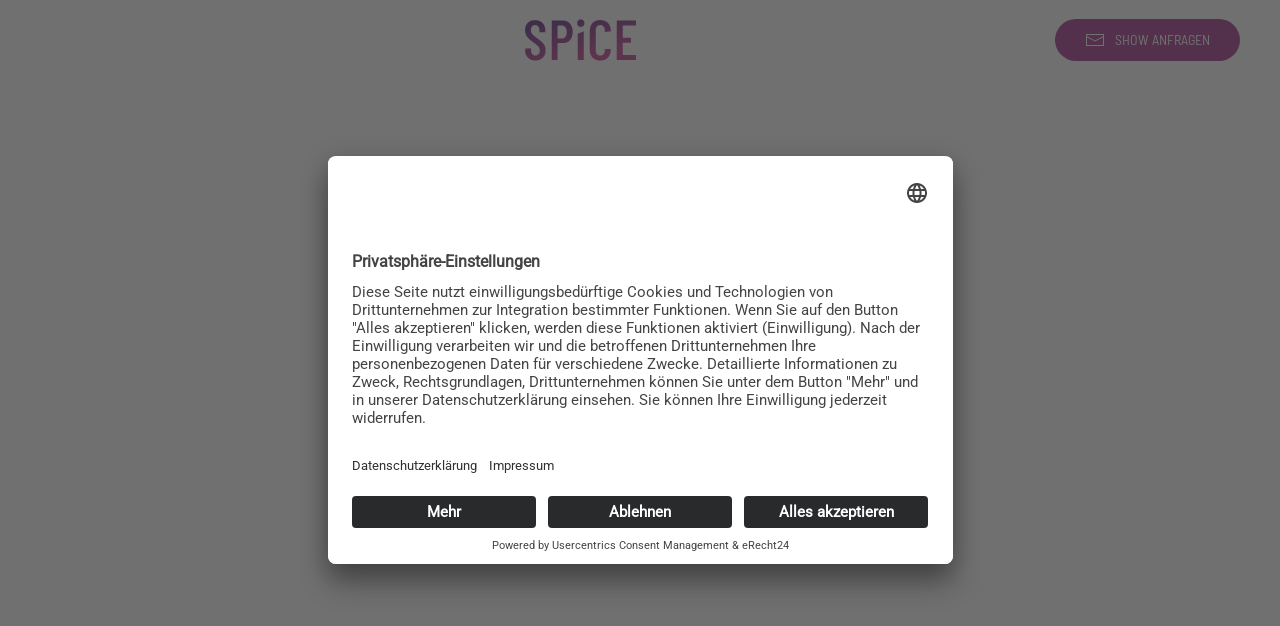

--- FILE ---
content_type: text/html; charset=UTF-8
request_url: https://www.spice-showproduction.com/
body_size: 22559
content:
<!DOCTYPE html>
<html lang="de">
    <head>
        <meta charset="UTF-8">
        <meta name="viewport" content="width=device-width, initial-scale=1">
        <link rel="icon" href="/wp-content/uploads/2022/11/SPiCE-Favicon-2022.png" sizes="any">
                <link rel="icon" href="/wp-content/uploads/2022/11/SPiCE-Favicon-2022.svg" type="image/svg+xml">
                <link rel="apple-touch-icon" href="/wp-content/uploads/2022/11/SPiCE-Favicon-2022.png">
                <meta name='robots' content='index, follow, max-image-preview:large, max-snippet:-1, max-video-preview:-1' />

	<!-- This site is optimized with the Yoast SEO plugin v26.7 - https://yoast.com/wordpress/plugins/seo/ -->
	<title>SPiCE Show Production: Ihr Experte für Lasershow &amp; Artistik</title>
	<meta name="description" content="SPiCE – Ihr deutschlandweiter Show-Experte rund um Laser, Licht und Feuer! Über 25 Jahre Erfahrung ✓ persönliche Beratung ✓ Artistik mit Leib und Seele ✓" />
	<link rel="canonical" href="https://www.spice-showproduction.com/" />
	<meta property="og:locale" content="de_DE" />
	<meta property="og:type" content="website" />
	<meta property="og:title" content="SPiCE Show Production: Ihr Experte für Lasershow &amp; Artistik" />
	<meta property="og:description" content="SPiCE – Ihr deutschlandweiter Show-Experte rund um Laser, Licht und Feuer! Über 25 Jahre Erfahrung ✓ persönliche Beratung ✓ Artistik mit Leib und Seele ✓" />
	<meta property="og:url" content="https://www.spice-showproduction.com/" />
	<meta property="og:site_name" content="SPiCE Show Production" />
	<meta property="article:modified_time" content="2023-11-13T15:51:32+00:00" />
	<meta name="twitter:card" content="summary_large_image" />
	<script type="application/ld+json" class="yoast-schema-graph">{"@context":"https://schema.org","@graph":[{"@type":"WebPage","@id":"https://www.spice-showproduction.com/","url":"https://www.spice-showproduction.com/","name":"SPiCE Show Production: Ihr Experte für Lasershow & Artistik","isPartOf":{"@id":"https://www.spice-showproduction.com/#website"},"about":{"@id":"https://www.spice-showproduction.com/#organization"},"datePublished":"2022-10-06T12:51:08+00:00","dateModified":"2023-11-13T15:51:32+00:00","description":"SPiCE – Ihr deutschlandweiter Show-Experte rund um Laser, Licht und Feuer! Über 25 Jahre Erfahrung ✓ persönliche Beratung ✓ Artistik mit Leib und Seele ✓","breadcrumb":{"@id":"https://www.spice-showproduction.com/#breadcrumb"},"inLanguage":"de","potentialAction":[{"@type":"ReadAction","target":["https://www.spice-showproduction.com/"]}]},{"@type":"BreadcrumbList","@id":"https://www.spice-showproduction.com/#breadcrumb","itemListElement":[{"@type":"ListItem","position":1,"name":"Startseite"}]},{"@type":"WebSite","@id":"https://www.spice-showproduction.com/#website","url":"https://www.spice-showproduction.com/","name":"SPiCE Show Production","description":"Ihr Experte für Lasershow, Lichtshow &amp; Feuershow","publisher":{"@id":"https://www.spice-showproduction.com/#organization"},"potentialAction":[{"@type":"SearchAction","target":{"@type":"EntryPoint","urlTemplate":"https://www.spice-showproduction.com/?s={search_term_string}"},"query-input":{"@type":"PropertyValueSpecification","valueRequired":true,"valueName":"search_term_string"}}],"inLanguage":"de"},{"@type":"Organization","@id":"https://www.spice-showproduction.com/#organization","name":"SPiCE Show Production","url":"https://www.spice-showproduction.com/","logo":{"@type":"ImageObject","inLanguage":"de","@id":"https://www.spice-showproduction.com/#/schema/logo/image/","url":"https://www.spice-showproduction.com/wp-content/uploads/2023/02/SPiCE-Logo-Farbe-Final.svg","contentUrl":"https://www.spice-showproduction.com/wp-content/uploads/2023/02/SPiCE-Logo-Farbe-Final.svg","width":1,"height":1,"caption":"SPiCE Show Production"},"image":{"@id":"https://www.spice-showproduction.com/#/schema/logo/image/"},"sameAs":["https://www.instagram.com/spice.show.production/","https://www.youtube.com/user/SPiCEfireshow"]}]}</script>
	<!-- / Yoast SEO plugin. -->


<link rel="alternate" type="application/rss+xml" title="SPiCE Show Production &raquo; Feed" href="https://www.spice-showproduction.com/feed/" />
<link rel="alternate" type="application/rss+xml" title="SPiCE Show Production &raquo; Kommentar-Feed" href="https://www.spice-showproduction.com/comments/feed/" />
<link rel="alternate" title="oEmbed (JSON)" type="application/json+oembed" href="https://www.spice-showproduction.com/wp-json/oembed/1.0/embed?url=https%3A%2F%2Fwww.spice-showproduction.com%2F" />
<link rel="alternate" title="oEmbed (XML)" type="text/xml+oembed" href="https://www.spice-showproduction.com/wp-json/oembed/1.0/embed?url=https%3A%2F%2Fwww.spice-showproduction.com%2F&#038;format=xml" />
<style id='wp-emoji-styles-inline-css'>

	img.wp-smiley, img.emoji {
		display: inline !important;
		border: none !important;
		box-shadow: none !important;
		height: 1em !important;
		width: 1em !important;
		margin: 0 0.07em !important;
		vertical-align: -0.1em !important;
		background: none !important;
		padding: 0 !important;
	}
/*# sourceURL=wp-emoji-styles-inline-css */
</style>
<style id='wp-block-library-inline-css'>
:root{--wp-block-synced-color:#7a00df;--wp-block-synced-color--rgb:122,0,223;--wp-bound-block-color:var(--wp-block-synced-color);--wp-editor-canvas-background:#ddd;--wp-admin-theme-color:#007cba;--wp-admin-theme-color--rgb:0,124,186;--wp-admin-theme-color-darker-10:#006ba1;--wp-admin-theme-color-darker-10--rgb:0,107,160.5;--wp-admin-theme-color-darker-20:#005a87;--wp-admin-theme-color-darker-20--rgb:0,90,135;--wp-admin-border-width-focus:2px}@media (min-resolution:192dpi){:root{--wp-admin-border-width-focus:1.5px}}.wp-element-button{cursor:pointer}:root .has-very-light-gray-background-color{background-color:#eee}:root .has-very-dark-gray-background-color{background-color:#313131}:root .has-very-light-gray-color{color:#eee}:root .has-very-dark-gray-color{color:#313131}:root .has-vivid-green-cyan-to-vivid-cyan-blue-gradient-background{background:linear-gradient(135deg,#00d084,#0693e3)}:root .has-purple-crush-gradient-background{background:linear-gradient(135deg,#34e2e4,#4721fb 50%,#ab1dfe)}:root .has-hazy-dawn-gradient-background{background:linear-gradient(135deg,#faaca8,#dad0ec)}:root .has-subdued-olive-gradient-background{background:linear-gradient(135deg,#fafae1,#67a671)}:root .has-atomic-cream-gradient-background{background:linear-gradient(135deg,#fdd79a,#004a59)}:root .has-nightshade-gradient-background{background:linear-gradient(135deg,#330968,#31cdcf)}:root .has-midnight-gradient-background{background:linear-gradient(135deg,#020381,#2874fc)}:root{--wp--preset--font-size--normal:16px;--wp--preset--font-size--huge:42px}.has-regular-font-size{font-size:1em}.has-larger-font-size{font-size:2.625em}.has-normal-font-size{font-size:var(--wp--preset--font-size--normal)}.has-huge-font-size{font-size:var(--wp--preset--font-size--huge)}.has-text-align-center{text-align:center}.has-text-align-left{text-align:left}.has-text-align-right{text-align:right}.has-fit-text{white-space:nowrap!important}#end-resizable-editor-section{display:none}.aligncenter{clear:both}.items-justified-left{justify-content:flex-start}.items-justified-center{justify-content:center}.items-justified-right{justify-content:flex-end}.items-justified-space-between{justify-content:space-between}.screen-reader-text{border:0;clip-path:inset(50%);height:1px;margin:-1px;overflow:hidden;padding:0;position:absolute;width:1px;word-wrap:normal!important}.screen-reader-text:focus{background-color:#ddd;clip-path:none;color:#444;display:block;font-size:1em;height:auto;left:5px;line-height:normal;padding:15px 23px 14px;text-decoration:none;top:5px;width:auto;z-index:100000}html :where(.has-border-color){border-style:solid}html :where([style*=border-top-color]){border-top-style:solid}html :where([style*=border-right-color]){border-right-style:solid}html :where([style*=border-bottom-color]){border-bottom-style:solid}html :where([style*=border-left-color]){border-left-style:solid}html :where([style*=border-width]){border-style:solid}html :where([style*=border-top-width]){border-top-style:solid}html :where([style*=border-right-width]){border-right-style:solid}html :where([style*=border-bottom-width]){border-bottom-style:solid}html :where([style*=border-left-width]){border-left-style:solid}html :where(img[class*=wp-image-]){height:auto;max-width:100%}:where(figure){margin:0 0 1em}html :where(.is-position-sticky){--wp-admin--admin-bar--position-offset:var(--wp-admin--admin-bar--height,0px)}@media screen and (max-width:600px){html :where(.is-position-sticky){--wp-admin--admin-bar--position-offset:0px}}

/*# sourceURL=wp-block-library-inline-css */
</style><style id='global-styles-inline-css'>
:root{--wp--preset--aspect-ratio--square: 1;--wp--preset--aspect-ratio--4-3: 4/3;--wp--preset--aspect-ratio--3-4: 3/4;--wp--preset--aspect-ratio--3-2: 3/2;--wp--preset--aspect-ratio--2-3: 2/3;--wp--preset--aspect-ratio--16-9: 16/9;--wp--preset--aspect-ratio--9-16: 9/16;--wp--preset--color--black: #000000;--wp--preset--color--cyan-bluish-gray: #abb8c3;--wp--preset--color--white: #ffffff;--wp--preset--color--pale-pink: #f78da7;--wp--preset--color--vivid-red: #cf2e2e;--wp--preset--color--luminous-vivid-orange: #ff6900;--wp--preset--color--luminous-vivid-amber: #fcb900;--wp--preset--color--light-green-cyan: #7bdcb5;--wp--preset--color--vivid-green-cyan: #00d084;--wp--preset--color--pale-cyan-blue: #8ed1fc;--wp--preset--color--vivid-cyan-blue: #0693e3;--wp--preset--color--vivid-purple: #9b51e0;--wp--preset--gradient--vivid-cyan-blue-to-vivid-purple: linear-gradient(135deg,rgb(6,147,227) 0%,rgb(155,81,224) 100%);--wp--preset--gradient--light-green-cyan-to-vivid-green-cyan: linear-gradient(135deg,rgb(122,220,180) 0%,rgb(0,208,130) 100%);--wp--preset--gradient--luminous-vivid-amber-to-luminous-vivid-orange: linear-gradient(135deg,rgb(252,185,0) 0%,rgb(255,105,0) 100%);--wp--preset--gradient--luminous-vivid-orange-to-vivid-red: linear-gradient(135deg,rgb(255,105,0) 0%,rgb(207,46,46) 100%);--wp--preset--gradient--very-light-gray-to-cyan-bluish-gray: linear-gradient(135deg,rgb(238,238,238) 0%,rgb(169,184,195) 100%);--wp--preset--gradient--cool-to-warm-spectrum: linear-gradient(135deg,rgb(74,234,220) 0%,rgb(151,120,209) 20%,rgb(207,42,186) 40%,rgb(238,44,130) 60%,rgb(251,105,98) 80%,rgb(254,248,76) 100%);--wp--preset--gradient--blush-light-purple: linear-gradient(135deg,rgb(255,206,236) 0%,rgb(152,150,240) 100%);--wp--preset--gradient--blush-bordeaux: linear-gradient(135deg,rgb(254,205,165) 0%,rgb(254,45,45) 50%,rgb(107,0,62) 100%);--wp--preset--gradient--luminous-dusk: linear-gradient(135deg,rgb(255,203,112) 0%,rgb(199,81,192) 50%,rgb(65,88,208) 100%);--wp--preset--gradient--pale-ocean: linear-gradient(135deg,rgb(255,245,203) 0%,rgb(182,227,212) 50%,rgb(51,167,181) 100%);--wp--preset--gradient--electric-grass: linear-gradient(135deg,rgb(202,248,128) 0%,rgb(113,206,126) 100%);--wp--preset--gradient--midnight: linear-gradient(135deg,rgb(2,3,129) 0%,rgb(40,116,252) 100%);--wp--preset--font-size--small: 13px;--wp--preset--font-size--medium: 20px;--wp--preset--font-size--large: 36px;--wp--preset--font-size--x-large: 42px;--wp--preset--spacing--20: 0.44rem;--wp--preset--spacing--30: 0.67rem;--wp--preset--spacing--40: 1rem;--wp--preset--spacing--50: 1.5rem;--wp--preset--spacing--60: 2.25rem;--wp--preset--spacing--70: 3.38rem;--wp--preset--spacing--80: 5.06rem;--wp--preset--shadow--natural: 6px 6px 9px rgba(0, 0, 0, 0.2);--wp--preset--shadow--deep: 12px 12px 50px rgba(0, 0, 0, 0.4);--wp--preset--shadow--sharp: 6px 6px 0px rgba(0, 0, 0, 0.2);--wp--preset--shadow--outlined: 6px 6px 0px -3px rgb(255, 255, 255), 6px 6px rgb(0, 0, 0);--wp--preset--shadow--crisp: 6px 6px 0px rgb(0, 0, 0);}:where(.is-layout-flex){gap: 0.5em;}:where(.is-layout-grid){gap: 0.5em;}body .is-layout-flex{display: flex;}.is-layout-flex{flex-wrap: wrap;align-items: center;}.is-layout-flex > :is(*, div){margin: 0;}body .is-layout-grid{display: grid;}.is-layout-grid > :is(*, div){margin: 0;}:where(.wp-block-columns.is-layout-flex){gap: 2em;}:where(.wp-block-columns.is-layout-grid){gap: 2em;}:where(.wp-block-post-template.is-layout-flex){gap: 1.25em;}:where(.wp-block-post-template.is-layout-grid){gap: 1.25em;}.has-black-color{color: var(--wp--preset--color--black) !important;}.has-cyan-bluish-gray-color{color: var(--wp--preset--color--cyan-bluish-gray) !important;}.has-white-color{color: var(--wp--preset--color--white) !important;}.has-pale-pink-color{color: var(--wp--preset--color--pale-pink) !important;}.has-vivid-red-color{color: var(--wp--preset--color--vivid-red) !important;}.has-luminous-vivid-orange-color{color: var(--wp--preset--color--luminous-vivid-orange) !important;}.has-luminous-vivid-amber-color{color: var(--wp--preset--color--luminous-vivid-amber) !important;}.has-light-green-cyan-color{color: var(--wp--preset--color--light-green-cyan) !important;}.has-vivid-green-cyan-color{color: var(--wp--preset--color--vivid-green-cyan) !important;}.has-pale-cyan-blue-color{color: var(--wp--preset--color--pale-cyan-blue) !important;}.has-vivid-cyan-blue-color{color: var(--wp--preset--color--vivid-cyan-blue) !important;}.has-vivid-purple-color{color: var(--wp--preset--color--vivid-purple) !important;}.has-black-background-color{background-color: var(--wp--preset--color--black) !important;}.has-cyan-bluish-gray-background-color{background-color: var(--wp--preset--color--cyan-bluish-gray) !important;}.has-white-background-color{background-color: var(--wp--preset--color--white) !important;}.has-pale-pink-background-color{background-color: var(--wp--preset--color--pale-pink) !important;}.has-vivid-red-background-color{background-color: var(--wp--preset--color--vivid-red) !important;}.has-luminous-vivid-orange-background-color{background-color: var(--wp--preset--color--luminous-vivid-orange) !important;}.has-luminous-vivid-amber-background-color{background-color: var(--wp--preset--color--luminous-vivid-amber) !important;}.has-light-green-cyan-background-color{background-color: var(--wp--preset--color--light-green-cyan) !important;}.has-vivid-green-cyan-background-color{background-color: var(--wp--preset--color--vivid-green-cyan) !important;}.has-pale-cyan-blue-background-color{background-color: var(--wp--preset--color--pale-cyan-blue) !important;}.has-vivid-cyan-blue-background-color{background-color: var(--wp--preset--color--vivid-cyan-blue) !important;}.has-vivid-purple-background-color{background-color: var(--wp--preset--color--vivid-purple) !important;}.has-black-border-color{border-color: var(--wp--preset--color--black) !important;}.has-cyan-bluish-gray-border-color{border-color: var(--wp--preset--color--cyan-bluish-gray) !important;}.has-white-border-color{border-color: var(--wp--preset--color--white) !important;}.has-pale-pink-border-color{border-color: var(--wp--preset--color--pale-pink) !important;}.has-vivid-red-border-color{border-color: var(--wp--preset--color--vivid-red) !important;}.has-luminous-vivid-orange-border-color{border-color: var(--wp--preset--color--luminous-vivid-orange) !important;}.has-luminous-vivid-amber-border-color{border-color: var(--wp--preset--color--luminous-vivid-amber) !important;}.has-light-green-cyan-border-color{border-color: var(--wp--preset--color--light-green-cyan) !important;}.has-vivid-green-cyan-border-color{border-color: var(--wp--preset--color--vivid-green-cyan) !important;}.has-pale-cyan-blue-border-color{border-color: var(--wp--preset--color--pale-cyan-blue) !important;}.has-vivid-cyan-blue-border-color{border-color: var(--wp--preset--color--vivid-cyan-blue) !important;}.has-vivid-purple-border-color{border-color: var(--wp--preset--color--vivid-purple) !important;}.has-vivid-cyan-blue-to-vivid-purple-gradient-background{background: var(--wp--preset--gradient--vivid-cyan-blue-to-vivid-purple) !important;}.has-light-green-cyan-to-vivid-green-cyan-gradient-background{background: var(--wp--preset--gradient--light-green-cyan-to-vivid-green-cyan) !important;}.has-luminous-vivid-amber-to-luminous-vivid-orange-gradient-background{background: var(--wp--preset--gradient--luminous-vivid-amber-to-luminous-vivid-orange) !important;}.has-luminous-vivid-orange-to-vivid-red-gradient-background{background: var(--wp--preset--gradient--luminous-vivid-orange-to-vivid-red) !important;}.has-very-light-gray-to-cyan-bluish-gray-gradient-background{background: var(--wp--preset--gradient--very-light-gray-to-cyan-bluish-gray) !important;}.has-cool-to-warm-spectrum-gradient-background{background: var(--wp--preset--gradient--cool-to-warm-spectrum) !important;}.has-blush-light-purple-gradient-background{background: var(--wp--preset--gradient--blush-light-purple) !important;}.has-blush-bordeaux-gradient-background{background: var(--wp--preset--gradient--blush-bordeaux) !important;}.has-luminous-dusk-gradient-background{background: var(--wp--preset--gradient--luminous-dusk) !important;}.has-pale-ocean-gradient-background{background: var(--wp--preset--gradient--pale-ocean) !important;}.has-electric-grass-gradient-background{background: var(--wp--preset--gradient--electric-grass) !important;}.has-midnight-gradient-background{background: var(--wp--preset--gradient--midnight) !important;}.has-small-font-size{font-size: var(--wp--preset--font-size--small) !important;}.has-medium-font-size{font-size: var(--wp--preset--font-size--medium) !important;}.has-large-font-size{font-size: var(--wp--preset--font-size--large) !important;}.has-x-large-font-size{font-size: var(--wp--preset--font-size--x-large) !important;}
/*# sourceURL=global-styles-inline-css */
</style>

<style id='classic-theme-styles-inline-css'>
/*! This file is auto-generated */
.wp-block-button__link{color:#fff;background-color:#32373c;border-radius:9999px;box-shadow:none;text-decoration:none;padding:calc(.667em + 2px) calc(1.333em + 2px);font-size:1.125em}.wp-block-file__button{background:#32373c;color:#fff;text-decoration:none}
/*# sourceURL=/wp-includes/css/classic-themes.min.css */
</style>
<link rel='stylesheet' id='newsletter-css' href='https://www.spice-showproduction.com/wp-content/plugins/newsletter/style.css?ver=9.1.0' media='all' />
<link href="https://www.spice-showproduction.com/wp-content/themes/yootheme/css/theme.1.css?ver=1765457813" rel="stylesheet">
<script src="https://www.spice-showproduction.com/wp-includes/js/jquery/jquery.min.js?ver=3.7.1" id="jquery-core-js"></script>
<script src="https://www.spice-showproduction.com/wp-includes/js/jquery/jquery-migrate.min.js?ver=3.4.1" id="jquery-migrate-js"></script>
<link rel="https://api.w.org/" href="https://www.spice-showproduction.com/wp-json/" /><link rel="alternate" title="JSON" type="application/json" href="https://www.spice-showproduction.com/wp-json/wp/v2/pages/8" /><link rel="EditURI" type="application/rsd+xml" title="RSD" href="https://www.spice-showproduction.com/xmlrpc.php?rsd" />
<meta name="generator" content="WordPress 6.9" />
<link rel='shortlink' href='https://www.spice-showproduction.com/' />
<script src="https://www.spice-showproduction.com/wp-content/themes/yootheme/vendor/assets/uikit/dist/js/uikit.min.js?ver=4.5.32"></script>
<script src="https://www.spice-showproduction.com/wp-content/themes/yootheme/vendor/assets/uikit/dist/js/uikit-icons-creative-hub.min.js?ver=4.5.32"></script>
<script src="https://www.spice-showproduction.com/wp-content/themes/yootheme/js/theme.js?ver=4.5.32"></script>
<script>window.yootheme ||= {}; var $theme = yootheme.theme = {"i18n":{"close":{"label":"Schlie\u00dfen","0":"yootheme"},"totop":{"label":"Back to top","0":"yootheme"},"marker":{"label":"Open","0":"yootheme"},"navbarToggleIcon":{"label":"Men\u00fc \u00f6ffnen","0":"yootheme"},"paginationPrevious":{"label":"Vorherige Seite","0":"yootheme"},"paginationNext":{"label":"N\u00e4chste Seite","0":"yootheme"},"searchIcon":{"toggle":"Open Search","submit":"Suche starten"},"slider":{"next":"N\u00e4chstes Bild","previous":"Vorheriges Bild","slideX":"Bild %s","slideLabel":"%s von %s"},"slideshow":{"next":"N\u00e4chstes Bild","previous":"Vorheriges Bild","slideX":"Bild %s","slideLabel":"%s von %s"},"lightboxPanel":{"next":"N\u00e4chstes Bild","previous":"Vorheriges Bild","slideLabel":"%s von %s","close":"Schlie\u00dfen"}}};</script>
<script id="usercentrics-cmp" async data-eu-mode="true" data-settings-id="qYYpysn8DRdbIs" src="https://app.eu.usercentrics.eu/browser-ui/latest/loader.js"></script>

<script type="application/javascript" src="https://sdp.eu.usercentrics.eu/latest/uc-block.bundle.js"></script>


<noscript><iframe src="https://www.googletagmanager.com/ns.html?id=GTM-PW97C42"
height="0" width="0" style="display:none;visibility:hidden"></iframe></noscript>


<script>(function(w,d,s,l,i){w[l]=w[l]||[];w[l].push({'gtm.start':
new Date().getTime(),event:'gtm.js'});var f=d.getElementsByTagName(s)[0],
j=d.createElement(s),dl=l!='dataLayer'?'&l='+l:'';j.async=true;j.src=
'https://www.googletagmanager.com/gtm.js?id='+i+dl;f.parentNode.insertBefore(j,f);
})(window,document,'script','dataLayer','GTM-PW97C42');</script>    </head>
    <body class="home wp-singular page-template-default page page-id-8 wp-theme-yootheme ">

        
        <div class="uk-hidden-visually uk-notification uk-notification-top-left uk-width-auto">
            <div class="uk-notification-message">
                <a href="#tm-main" class="uk-link-reset">Zum Hauptinhalt springen</a>
            </div>
        </div>

        
        
        <div class="tm-page">

                        


<header class="tm-header-mobile uk-hidden@m tm-header-overlay" uk-header uk-inverse="target: .uk-navbar-container; sel-active: .uk-navbar-transparent">


        <div uk-sticky cls-active="uk-navbar-sticky" sel-target=".uk-navbar-container" cls-inactive="uk-navbar-transparent" animation="uk-animation-slide-top" tm-section-start>
    
        <div class="uk-navbar-container">

            <div class="uk-container uk-container-expand">
                <nav class="uk-navbar" uk-navbar="{&quot;align&quot;:&quot;left&quot;,&quot;container&quot;:&quot;.tm-header-mobile &gt; [uk-sticky]&quot;,&quot;boundary&quot;:&quot;.tm-header-mobile .uk-navbar-container&quot;}">

                                        <div class="uk-navbar-left ">

                                                    <a href="https://www.spice-showproduction.com/" aria-label="Zurück zur Startseite" class="uk-logo uk-navbar-item">
    <img alt="SPICE SHOW PRODUCTION" loading="eager" width="110" height="78" src="/wp-content/uploads/2022/10/SPiCE-Logo-Farbe-Final.svg"><img class="uk-logo-inverse" alt="SPICE SHOW PRODUCTION" loading="eager" width="110" height="78" src="/wp-content/uploads/2022/10/SPiCE-Logo-Weiss-Final.svg"></a>                        
                        
                        
                    </div>
                    
                    
                                        <div class="uk-navbar-right">

                                                                            
                                                    <a uk-toggle href="#tm-dialog-mobile" class="uk-navbar-toggle uk-navbar-toggle-animate">

        
        <div uk-navbar-toggle-icon></div>

        
    </a>                        
                    </div>
                    
                </nav>
            </div>

        </div>

        </div>
    



    
    
        <div id="tm-dialog-mobile" class="uk-dropbar uk-dropbar-top" uk-drop="{&quot;clsDrop&quot;:&quot;uk-dropbar&quot;,&quot;flip&quot;:&quot;false&quot;,&quot;container&quot;:&quot;.tm-header-mobile &gt; [uk-sticky]&quot;,&quot;target-y&quot;:&quot;.tm-header-mobile .uk-navbar-container&quot;,&quot;mode&quot;:&quot;click&quot;,&quot;target-x&quot;:&quot;.tm-header-mobile .uk-navbar-container&quot;,&quot;stretch&quot;:true,&quot;pos&quot;:&quot;bottom-left&quot;,&quot;bgScroll&quot;:&quot;false&quot;,&quot;animation&quot;:&quot;reveal-top&quot;,&quot;animateOut&quot;:true,&quot;duration&quot;:300,&quot;toggle&quot;:&quot;false&quot;}">

        <div class="tm-height-min-1-1 uk-flex uk-flex-column">

            
                        <div class="uk-margin-auto-bottom">
                
<div class="uk-grid uk-child-width-1-1" uk-grid>    <div>
<div class="uk-panel widget widget_builderwidget" id="builderwidget-9">

    
    <div class="uk-grid tm-grid-expand uk-child-width-1-1 uk-grid-margin">
<div class="uk-width-1-1">
    
        
            
            
            
                
                    
<div class="uk-margin-remove-bottom">
    
    
        
        
<a class="el-content uk-width-1-1 uk-button uk-button-primary uk-flex-inline uk-flex-center uk-flex-middle" href="tel:+491775590768">
        <span class="uk-margin-small-right" uk-icon="receiver"></span>    
        Show anfragen    
    
</a>


        
    
    
</div>

                
            
        
    
</div></div>
</div>
</div>    <div>
<div class="uk-panel widget widget_nav_menu" id="nav_menu-2">

    
    
<ul class="uk-nav uk-nav-default uk-nav-divider">
    
	<li class="menu-item menu-item-type-post_type menu-item-object-page menu-item-has-children uk-parent"><a href="https://www.spice-showproduction.com/lasershow/">Lasershow</a>
	<ul class="uk-nav-sub">

		<li class="menu-item menu-item-type-post_type menu-item-object-page"><a href="https://www.spice-showproduction.com/musik-synchrone-lasershow/">Musik-synchrone Lasershow</a></li>
		<li class="menu-item menu-item-type-post_type menu-item-object-page"><a href="https://www.spice-showproduction.com/northern-lights-lasershow/">Northern Lights Lasershow</a></li>
		<li class="menu-item menu-item-type-post_type menu-item-object-page"><a href="https://www.spice-showproduction.com/lasershow-programmierung/">Lasershow-Programmierung</a></li>
		<li class="menu-item menu-item-type-post_type menu-item-object-page"><a href="https://www.spice-showproduction.com/led-lichtjonglage-lasershow/">LED-Lichtjonglage &#038; Lasershow</a></li>
		<li class="menu-item menu-item-type-post_type menu-item-object-page"><a href="https://www.spice-showproduction.com/feuerkunst-lasershow/">Feuerkunst &#038; Lasershow</a></li>
		<li class="menu-item menu-item-type-post_type menu-item-object-page"><a href="https://www.spice-showproduction.com/lasershow-faqs-zur-planung-durchfuehrung/">FAQs über unsere Lasershows</a></li></ul></li>
	<li class="menu-item menu-item-type-post_type menu-item-object-page menu-item-has-children uk-parent"><a href="https://www.spice-showproduction.com/led-lichtshow/">LED-Show</a>
	<ul class="uk-nav-sub">

		<li class="menu-item menu-item-type-post_type menu-item-object-page"><a href="https://www.spice-showproduction.com/lichtjonglage/">Lichtjonglage</a></li>
		<li class="menu-item menu-item-type-post_type menu-item-object-page"><a href="https://www.spice-showproduction.com/led-violine/">LED &#038; Violine</a></li>
		<li class="menu-item menu-item-type-post_type menu-item-object-page"><a href="https://www.spice-showproduction.com/walking-acts-silver-light/">Walking Acts: Silver Light</a></li>
		<li class="menu-item menu-item-type-post_type menu-item-object-page"><a href="https://www.spice-showproduction.com/led-lichtjonglage-lasershow/">LED-Lichtjonglage &#038; Lasershow</a></li>
		<li class="menu-item menu-item-type-post_type menu-item-object-page"><a href="https://www.spice-showproduction.com/led-lichtshow-faqs-zur-planung-durchfuehrung/">FAQs über unsere LED-Lichtshows</a></li></ul></li>
	<li class="menu-item menu-item-type-post_type menu-item-object-page menu-item-has-children uk-parent"><a href="https://www.spice-showproduction.com/feuershow/">Feuershow</a>
	<ul class="uk-nav-sub">

		<li class="menu-item menu-item-type-post_type menu-item-object-page"><a href="https://www.spice-showproduction.com/feuerartistik/">Feuerartistik</a></li>
		<li class="menu-item menu-item-type-post_type menu-item-object-page"><a href="https://www.spice-showproduction.com/flammenprojektoren/">Flammenprojektoren</a></li>
		<li class="menu-item menu-item-type-post_type menu-item-object-page"><a href="https://www.spice-showproduction.com/pyrotechnik/">Pyrotechnik</a></li>
		<li class="menu-item menu-item-type-post_type menu-item-object-page"><a href="https://www.spice-showproduction.com/feuerkunst-lasershow/">Feuerkunst &#038; Lasershow</a></li>
		<li class="menu-item menu-item-type-post_type menu-item-object-page"><a href="https://www.spice-showproduction.com/feuershow-faqs-zur-planung-durchfuehrung/">FAQs über unsere Feuershows</a></li></ul></li>
	<li class="menu-item menu-item-type-post_type menu-item-object-page"><a href="https://www.spice-showproduction.com/ueber-uns/">Über uns</a></li>
	<li class="menu-item menu-item-type-post_type menu-item-object-page menu-item-has-children uk-parent"><a href="https://www.spice-showproduction.com/referenzen/">Referenzen</a>
	<ul class="uk-nav-sub">

		<li class="menu-item menu-item-type-post_type menu-item-object-page"><a href="https://www.spice-showproduction.com/referenzen-lasershow/">Referenzen: Lasershow</a></li>
		<li class="menu-item menu-item-type-post_type menu-item-object-page"><a href="https://www.spice-showproduction.com/referenzen-led-lichtshow/">Referenzen: LED Lichtshow</a></li>
		<li class="menu-item menu-item-type-post_type menu-item-object-page"><a href="https://www.spice-showproduction.com/referenzen-feuershow/">Referenzen: Feuershow</a></li></ul></li></ul>

</div>
</div></div>            </div>
            
            
        </div>

    </div>
    

</header>




<header class="tm-header uk-visible@m tm-header-overlay" uk-header uk-inverse="target: .uk-navbar-container, .tm-headerbar; sel-active: .uk-navbar-transparent, .tm-headerbar">




    
    
                <div uk-sticky media="@m" cls-active="uk-navbar-sticky" sel-target=".uk-navbar-container" cls-inactive="uk-navbar-transparent" animation="uk-animation-slide-top" tm-section-start>
        
            <div class="uk-navbar-container">

                <div class="uk-container uk-container-large">
                    <nav class="uk-navbar" uk-navbar="{&quot;align&quot;:&quot;left&quot;,&quot;container&quot;:&quot;.tm-header &gt; [uk-sticky]&quot;,&quot;boundary&quot;:&quot;.tm-header .uk-navbar-container&quot;}">

                                                <div class="uk-navbar-left">
                            
<ul class="uk-navbar-nav">
    
	<li class="menu-item menu-item-type-post_type menu-item-object-page menu-item-has-children uk-parent"><a href="https://www.spice-showproduction.com/lasershow/">Lasershow <span uk-navbar-parent-icon></span></a>
	<div class="uk-drop uk-navbar-dropdown" pos="bottom-left" stretch="x" boundary=".tm-header .uk-navbar"><div class="uk-grid tm-grid-expand uk-grid-margin" uk-grid>
<div class="uk-width-1-4@m">
    
        
            
            
            
                
                    <hr>
<div class="uk-panel uk-margin-remove-first-child uk-margin">
    
        
            
                
            
            
                                                
                
                    

        
                <div class="el-title uk-h4 uk-link-reset uk-margin-top uk-margin-remove-bottom">                        <span class="uk-text-background"><a href="/lasershow/">Lasershow</a></span>
                    </div>        
        
    
        
        
        
        
        

                
                
            
        
    
</div>
<div class="uk-panel uk-margin-remove-first-child uk-margin">
    
        
            
                
            
            
                                                
                
                    

        
        
        
    
        
        
                <div class="el-content uk-panel uk-text-small uk-margin-top"><p>Mit einer spektakulären Lasershow verzaubern Sie Ihr Publikum auf jeder Veranstaltung. Wir bieten Ihnen für Ihr Event ein vielfältiges Repertoire an Lasershows für den Außen- und Innenbereich.</p>
<p>Dabei können wir auf bereits konzipierte und programmierte Lasershows zurückgreifen, die unmittelbar einsatzbereit sind. Sie decken ein breites Spektrum an Emotionen ab und überzeugen durch ihre Vielfalt an Farben und Mustern. Ein besonderes Highlight ist dabei unsere Outdoor-Lasershow "Northern Lights" mit einer Dauer von etwa 11 Minuten.</p></div>        
        
                <div class="uk-margin-top"><a href="/referenzen-lasershow/" class="el-link"><span uk-icon="icon: search"></span> Referenzen ansehen</a></div>        

                
                
            
        
    
</div>
                
            
        
    
</div>
<div class="uk-width-3-4@m">
    
        
            
            
            
                
                    
<div class="uk-margin">
        <picture>
<source type="image/webp" srcset="/wp-content/themes/yootheme/cache/6e/IMG_5893-scaled-6e882e1d.webp 768w, /wp-content/themes/yootheme/cache/6f/IMG_5893-scaled-6f0af6d6.webp 1024w, /wp-content/themes/yootheme/cache/bf/IMG_5893-scaled-bff53501.webp 1200w, /wp-content/themes/yootheme/cache/22/IMG_5893-scaled-2220181f.webp 1366w, /wp-content/themes/yootheme/cache/0c/IMG_5893-scaled-0ce1262d.webp 1600w, /wp-content/themes/yootheme/cache/cb/IMG_5893-scaled-cb439c7a.webp 1920w, /wp-content/themes/yootheme/cache/3a/IMG_5893-scaled-3a91f721.webp 2400w" sizes="(min-width: 1200px) 1200px">
<img src="/wp-content/themes/yootheme/cache/4c/IMG_5893-scaled-4c5efbce.jpeg" width="1200" height="300" class="el-image" alt loading="lazy">
</picture>    
    
</div>
<div uk-scrollspy="target: [uk-scrollspy-class];">
        <div class="uk-child-width-expand uk-grid-large" uk-grid>    
    
                <div>
        
        <ul class="uk-margin-remove-bottom uk-nav uk-nav-secondary">                                <li class="el-item ">
<a class="el-link" href="/musik-synchrone-lasershow/">
    
        <div class="uk-grid uk-grid-small uk-child-width-expand uk-flex-nowrap">            <div class="uk-width-auto"><span class="el-image" uk-icon="icon: chevron-double-right;"></span></div>            <div>
                Musik-synchrone Lasershow                <div class="uk-nav-subtitle">Farbenfrohe Bildwelten zum Eintauchen: Unsere perfekt zugeschnittenen, Musik-synchronen Lasershows. Der Evergreen!</div>            </div>
        </div>
    
</a></li>
                                            <li class="el-item ">
<a class="el-link" href="/northern-lights-lasershow/">
    
        <div class="uk-grid uk-grid-small uk-child-width-expand uk-flex-nowrap">            <div class="uk-width-auto"><span class="el-image" uk-icon="icon: chevron-double-right;"></span></div>            <div>
                Northern Lights Lasershow                <div class="uk-nav-subtitle">Lassen Sie Ihr Outdoor-Event funkeln: Mit einem faszinierenden Northern Lights-Farbenmeer über den Köpfen Ihres Publikums.</div>            </div>
        </div>
    
</a></li>
                                            <li class="el-item ">
<a class="el-link" href="/lasershow-programmierung/">
    
        <div class="uk-grid uk-grid-small uk-child-width-expand uk-flex-nowrap">            <div class="uk-width-auto"><span class="el-image" uk-icon="icon: chevron-double-right;"></span></div>            <div>
                Lasershow-Programmierung                <div class="uk-nav-subtitle"> Wir haben die richtige Lasershow für Sie! Erfahren Sie, wie die Programmierung bis zur fertigen Show abläuft.</div>            </div>
        </div>
    
</a></li>
                            </ul>
                </div>
        
    
                <div>
        
        <ul class="uk-margin-remove-bottom uk-nav uk-nav-secondary">                                <li class="el-item ">
<a class="el-link" href="/led-lichtjonglage-lasershow">
    
        <div class="uk-grid uk-grid-small uk-child-width-expand uk-flex-nowrap">            <div class="uk-width-auto"><span class="el-image" uk-icon="icon: chevron-double-right;"></span></div>            <div>
                LED-Lichtjonglage & Lasershow                <div class="uk-nav-subtitle">Artistische Lichtjonglage und spektakuläre Lasershow in einem: Ihr Publikum wird begeistert sein!</div>            </div>
        </div>
    
</a></li>
                                            <li class="el-item ">
<a class="el-link" href="/feuerkunst-lasershow/">
    
        <div class="uk-grid uk-grid-small uk-child-width-expand uk-flex-nowrap">            <div class="uk-width-auto"><span class="el-image" uk-icon="icon: chevron-double-right;"></span></div>            <div>
                Feuerkunst & Lasershow                <div class="uk-nav-subtitle">Bühne frei für Flammenbilder mit Lichtspektakel: Unser Showhighlight aus Feuer-Artistik und Lasershow zu Musik.</div>            </div>
        </div>
    
</a></li>
                                            <li class="el-item ">
<a class="el-link" href="/lasershow-faqs-zur-planung-durchfuehrung/">
    
        <div class="uk-grid uk-grid-small uk-child-width-expand uk-flex-nowrap">            <div class="uk-width-auto"><span class="el-image" uk-icon="icon: chevron-double-right;"></span></div>            <div>
                FAQs zur Planung & Durchführung                <div class="uk-nav-subtitle">Wie läuft eine Lasershow genau ab? Wann sollte die Planung losgehen und was gibt es zu beachten? Wir haben die Antworten!</div>            </div>
        </div>
    
</a></li>
                            </ul>
                </div>
        
    
        </div>    
</div>
                
            
        
    
</div></div></div></li>
	<li class="menu-item menu-item-type-post_type menu-item-object-page menu-item-has-children uk-parent"><a href="https://www.spice-showproduction.com/led-lichtshow/">LED-Show <span uk-navbar-parent-icon></span></a>
	<div class="uk-drop uk-navbar-dropdown" pos="bottom-left" stretch="x" boundary=".tm-header .uk-navbar"><div class="uk-grid tm-grid-expand uk-grid-margin" uk-grid>
<div class="uk-width-1-4@m">
    
        
            
            
            
                
                    <hr>
<div class="uk-panel uk-margin-remove-first-child uk-margin">
    
        
            
                
            
            
                                                
                
                    

        
                <div class="el-title uk-h4 uk-link-reset uk-margin-top uk-margin-remove-bottom">                        <span class="uk-text-background"><a href="/led-lichtshow/">LED-Show</a></span>
                    </div>        
        
    
        
        
        
        
        

                
                
            
        
    
</div>
<div class="uk-panel uk-margin-remove-first-child uk-margin">
    
        
            
                
            
            
                                                
                
                    

        
        
        
    
        
        
                <div class="el-content uk-panel uk-text-small uk-margin-top"><p>Eine LED-Lichtshow ist ein außergewöhnlicher Showact zur visuellen Gestaltung von Veranstaltungen jeder Art. Ihre Gäste werden durch faszinierende Lichteffekte und Illusionen gefesselt und denken lange Zeit gerne an das Event zurück.</p>
<p>Mit leuchtenden LED-Requisiten erschaffen unsere Künstler*innen durch Bewegungen faszinierende Bilder und Muster, die scheinbar in der Luft stehen. Diese LED-Lichtjonglage wird mit musikalischer Begleitung ergänzt.</p></div>        
        
                <div class="uk-margin-top"><a href="/referenzen-led-lichtshow/" class="el-link"><span uk-icon="icon: search"></span> Referenzen ansehen</a></div>        

                
                
            
        
    
</div>
                
            
        
    
</div>
<div class="uk-width-3-4@m">
    
        
            
            
            
                
                    
<div class="uk-margin">
        <picture>
<source type="image/webp" srcset="/wp-content/themes/yootheme/cache/63/DSC_0139-bb-scaled-63ad66a4.webp 768w, /wp-content/themes/yootheme/cache/98/DSC_0139-bb-scaled-98c3a53f.webp 1024w, /wp-content/themes/yootheme/cache/48/DSC_0139-bb-scaled-483c66e8.webp 1200w, /wp-content/themes/yootheme/cache/d5/DSC_0139-bb-scaled-d5e94bf6.webp 1366w, /wp-content/themes/yootheme/cache/fb/DSC_0139-bb-scaled-fb2875c4.webp 1600w, /wp-content/themes/yootheme/cache/3c/DSC_0139-bb-scaled-3c8acf93.webp 1920w, /wp-content/themes/yootheme/cache/cd/DSC_0139-bb-scaled-cd58a4c8.webp 2400w" sizes="(min-width: 1200px) 1200px">
<img src="/wp-content/themes/yootheme/cache/d0/DSC_0139-bb-scaled-d045c877.jpeg" width="1200" height="300" class="el-image" alt loading="lazy">
</picture>    
    
</div>
<div uk-scrollspy="target: [uk-scrollspy-class];">
        <div class="uk-child-width-expand uk-grid-large" uk-grid>    
    
                <div>
        
        <ul class="uk-margin-remove-bottom uk-nav uk-nav-secondary">                                <li class="el-item ">
<a class="el-link" href="/lichtjonglage/">
    
        <div class="uk-grid uk-grid-small uk-child-width-expand uk-flex-nowrap">            <div class="uk-width-auto"><span class="el-image" uk-icon="icon: chevron-double-right;"></span></div>            <div>
                Lichtjonglage                <div class="uk-nav-subtitle">LED-Requisiten wirbeln durch die Luft: Formen, Muster und Bilder schweben im Raum! Dieser Lichtertanz bleibt in Erinnerung.</div>            </div>
        </div>
    
</a></li>
                                            <li class="el-item ">
<a class="el-link" href="/led-violine/">
    
        <div class="uk-grid uk-grid-small uk-child-width-expand uk-flex-nowrap">            <div class="uk-width-auto"><span class="el-image" uk-icon="icon: chevron-double-right;"></span></div>            <div>
                LED & Violine                <div class="uk-nav-subtitle">Katharina Garrard entführt Ihr Publikum mit unseren unsere Licht-Artist*innen in eine  Welt voller Musik, Farben und Emotionen.</div>            </div>
        </div>
    
</a></li>
                                            <li class="el-item ">
<a class="el-link" href="/walking-acts-silver-light/">
    
        <div class="uk-grid uk-grid-small uk-child-width-expand uk-flex-nowrap">            <div class="uk-width-auto"><span class="el-image" uk-icon="icon: chevron-double-right;"></span></div>            <div>
                Walking Acts: Silver Light                <div class="uk-nav-subtitle"> Außergewöhnliche Attraktion, Pausengestaltung, Begleitung oder separater Showact: Unsere Walking Acts bringen Leben in Ihr Publikum.</div>            </div>
        </div>
    
</a></li>
                            </ul>
                </div>
        
    
                <div>
        
        <ul class="uk-margin-remove-bottom uk-nav uk-nav-secondary">                                <li class="el-item ">
<a class="el-link" href="/led-lichtjonglage-lasershow">
    
        <div class="uk-grid uk-grid-small uk-child-width-expand uk-flex-nowrap">            <div class="uk-width-auto"><span class="el-image" uk-icon="icon: chevron-double-right;"></span></div>            <div>
                LED-Lichtjonglage & Lasershow                <div class="uk-nav-subtitle">Ein Erlebnis der ganz besonderen Art: Unsere aufwändigen Lasershows in Kombination mit kunstvoller Lichtjonglage.</div>            </div>
        </div>
    
</a></li>
                                            <li class="el-item ">
<a class="el-link" href="/led-lichtshow-faqs-zur-planung-durchfuehrung/">
    
        <div class="uk-grid uk-grid-small uk-child-width-expand uk-flex-nowrap">            <div class="uk-width-auto"><span class="el-image" uk-icon="icon: chevron-double-right;"></span></div>            <div>
                FAQs zur Planung & Durchführung                <div class="uk-nav-subtitle"> Wie läuft eine LED-Show genau ab? Wann sollte die Planung losgehen und was gibt es zu beachten? Wir haben die Antworten!</div>            </div>
        </div>
    
</a></li>
                            </ul>
                </div>
        
    
        </div>    
</div>
                
            
        
    
</div></div></div></li>
	<li class="menu-item menu-item-type-post_type menu-item-object-page menu-item-has-children uk-parent"><a href="https://www.spice-showproduction.com/feuershow/">Feuershow <span uk-navbar-parent-icon></span></a>
	<div class="uk-drop uk-navbar-dropdown" pos="bottom-left" stretch="x" boundary=".tm-header .uk-navbar"><div class="uk-grid tm-grid-expand uk-grid-margin" uk-grid>
<div class="uk-width-1-4@m">
    
        
            
            
            
                
                    <hr>
<div class="uk-panel uk-margin-remove-first-child uk-margin">
    
        
            
                
            
            
                                                
                
                    

        
                <div class="el-title uk-h4 uk-link-reset uk-margin-top uk-margin-remove-bottom">                        <span class="uk-text-background"><a href="/feuershow/">Feuershow </a></span>
                    </div>        
        
    
        
        
        
        
        

                
                
            
        
    
</div>
<div class="uk-panel uk-margin-remove-first-child uk-margin">
    
        
            
                
            
            
                                                
                
                    

        
        
        
    
        
        
                <div class="el-content uk-panel uk-text-small uk-margin-top"><p><span>Auch wenn der Mensch das Feuer schon längst gezähmt hat, macht dessen Faszination gerade das Wilde, Unberechenbare und Kraftvolle aus. </span></p>
<p><span>Eine Feuershow bringt diese Eigenschaften auf die Bühne. Für Firmenfeiern, Festivals, Produktpräsentationen, Stadtfeste, kulturelle Events oder Galas ist unsere Feuershow genau der richtige Showact, um Ihre Gäste zu unterhalten. Sie werden noch lange begeistert von der Show schwärmen und Ihr Event sowie Ihren Veranstaltungsort mit positiven Emotionen verbinden. </span></p>
<p><span>Unsere Feuerartist*innen freuen sich darauf, mit ihrer Show das Feuer in Ihren Gästen zu entfachen.</span></p></div>        
        
                <div class="uk-margin-top"><a href="/referenzen-feuershow/" class="el-link"><span uk-icon="icon: search"></span> Referenzen ansehen</a></div>        

                
                
            
        
    
</div>
                
            
        
    
</div>
<div class="uk-width-3-4@m">
    
        
            
            
            
                
                    
<div class="uk-margin">
        <picture>
<source type="image/webp" srcset="/wp-content/themes/yootheme/cache/e6/2012_08_15_9351-scaled-e6935b1a.webp 768w, /wp-content/themes/yootheme/cache/94/2012_08_15_9351-scaled-948891f1.webp 1024w, /wp-content/themes/yootheme/cache/44/2012_08_15_9351-scaled-44775226.webp 1200w, /wp-content/themes/yootheme/cache/d9/2012_08_15_9351-scaled-d9a27f38.webp 1366w, /wp-content/themes/yootheme/cache/f7/2012_08_15_9351-scaled-f763410a.webp 1600w, /wp-content/themes/yootheme/cache/30/2012_08_15_9351-scaled-30c1fb5d.webp 1920w, /wp-content/themes/yootheme/cache/c1/2012_08_15_9351-scaled-c1139006.webp 2400w" sizes="(min-width: 1200px) 1200px">
<img src="/wp-content/themes/yootheme/cache/02/2012_08_15_9351-scaled-02068e6a.jpeg" width="1200" height="300" class="el-image" alt loading="lazy">
</picture>    
    
</div>
<div uk-scrollspy="target: [uk-scrollspy-class];">
        <div class="uk-child-width-expand uk-grid-large" uk-grid>    
    
                <div>
        
        <ul class="uk-margin-remove-bottom uk-nav uk-nav-secondary">                                <li class="el-item ">
<a class="el-link" href="/feuerartistik/">
    
        <div class="uk-grid uk-grid-small uk-child-width-expand uk-flex-nowrap">            <div class="uk-width-auto"><span class="el-image" uk-icon="icon: chevron-double-right;"></span></div>            <div>
                Feuerartistik                <div class="uk-nav-subtitle">Fackeln, brennende Seile, Hula Hoops, Feuer-Stäbe kombiniert mit Jonglage, Akrobatik und Feuertanz. Wir lieben das Spiel mit dem Feuer!</div>            </div>
        </div>
    
</a></li>
                                            <li class="el-item ">
<a class="el-link" href="/flammenprojektoren/">
    
        <div class="uk-grid uk-grid-small uk-child-width-expand uk-flex-nowrap">            <div class="uk-width-auto"><span class="el-image" uk-icon="icon: chevron-double-right;"></span></div>            <div>
                Flammenprojektoren                <div class="uk-nav-subtitle">Flammen bis zu 8 Meter Höhe für Feuerartistik und andere Show-Acts. Weltstar-gerechte Performances, punktgenau auf die Musik abgestimmt!</div>            </div>
        </div>
    
</a></li>
                                            <li class="el-item ">
<a class="el-link" href="/pyrotechnik/">
    
        <div class="uk-grid uk-grid-small uk-child-width-expand uk-flex-nowrap">            <div class="uk-width-auto"><span class="el-image" uk-icon="icon: chevron-double-right;"></span></div>            <div>
                Pyrotechnik                <div class="uk-nav-subtitle">Professionelle und sichere Bühnen-Pyrotechnik, Funkeneffekte und Feuerwerk. Sie wollen es krachen lassen? Wir wissen, wie!</div>            </div>
        </div>
    
</a></li>
                            </ul>
                </div>
        
    
                <div>
        
        <ul class="uk-margin-remove-bottom uk-nav uk-nav-secondary">                                <li class="el-item ">
<a class="el-link" href="/feuerkunst-lasershow/">
    
        <div class="uk-grid uk-grid-small uk-child-width-expand uk-flex-nowrap">            <div class="uk-width-auto"><span class="el-image" uk-icon="icon: chevron-double-right;"></span></div>            <div>
                Feuerkunst & Lasershow                <div class="uk-nav-subtitle">Flammenbilder mit Fackeln, Fächern, Seilen, Stäben und Reifen in Kombination mit einer perfekt abgestimmten Lasershow.</div>            </div>
        </div>
    
</a></li>
                                            <li class="el-item ">
<a class="el-link" href="/feuershow-faqs-zur-planung-durchfuehrung/">
    
        <div class="uk-grid uk-grid-small uk-child-width-expand uk-flex-nowrap">            <div class="uk-width-auto"><span class="el-image" uk-icon="icon: chevron-double-right;"></span></div>            <div>
                FAQs zur Planung & Durchführung                <div class="uk-nav-subtitle">Wie läuft eine Feuershow genau ab? Wann sollte die Planung losgehen und was gibt es zu beachten? Wir haben die Antworten!</div>            </div>
        </div>
    
</a></li>
                            </ul>
                </div>
        
    
        </div>    
</div>
                
            
        
    
</div></div></div></li></ul>
                        </div>
                        
                        <div class="uk-navbar-center">

                                                            <a href="https://www.spice-showproduction.com/" aria-label="Zurück zur Startseite" class="uk-logo uk-navbar-item">
    <img alt="SPICE SHOW PRODUCTION" loading="eager" width="120" height="85" src="/wp-content/uploads/2022/10/SPiCE-Logo-Farbe-Final.svg"><img class="uk-logo-inverse" alt="SPICE SHOW PRODUCTION" loading="eager" width="120" height="85" src="/wp-content/uploads/2022/10/SPiCE-Logo-Weiss-Final.svg"></a>                            
                        </div>

                                                <div class="uk-navbar-right">
                            
<ul class="uk-navbar-nav">
    
	<li class="menu-item menu-item-type-post_type menu-item-object-page"><a href="https://www.spice-showproduction.com/ueber-uns/">Über uns</a></li>
	<li class="menu-item menu-item-type-post_type menu-item-object-page menu-item-has-children uk-parent"><a href="https://www.spice-showproduction.com/referenzen/">Referenzen <span uk-navbar-parent-icon></span></a>
	<div class="uk-drop uk-navbar-dropdown" pos="bottom-left" stretch="x" boundary=".tm-header .uk-navbar"><style class="uk-margin-remove-adjacent">#menu-item-846\#0 .el-image{filter: grayscale(100); -webkit-filter: grayscale(100);}#menu-item-846\#0 .el-image:hover{filter: grayscale(0); -webkit-filter: grayscale(0); transition: 0s all ease-in;}</style><div class="uk-grid tm-grid-expand uk-grid-margin" uk-grid>
<div class="uk-width-1-4@m">
    
        
            
            
            
                
                    <hr>
<div class="uk-panel uk-margin-remove-first-child uk-margin">
    
        
            
                
            
            
                                                
                
                    

        
                <div class="el-title uk-h4 uk-link-reset uk-margin-top uk-margin-remove-bottom">                        <span class="uk-text-background"><a href="/referenzen">Referenzen</a></span>
                    </div>        
        
    
        
        
        
        
        

                
                
            
        
    
</div>
<div id="menu-item-846#0" class="uk-margin-medium">
    
        <div class="uk-grid uk-child-width-1-1 uk-child-width-1-3@m uk-flex-center uk-flex-middle" uk-grid>                <div>
<div class="el-item uk-light uk-inline-clip">
    
        
            
<picture>
<source type="image/webp" srcset="/wp-content/themes/yootheme/cache/76/Kunde1-7638a4c6.webp 500w, /wp-content/themes/yootheme/cache/bb/Kunde1-bb1eb84f.webp 768w, /wp-content/themes/yootheme/cache/8e/Kunde1-8ed222c4.webp 900w" sizes="(min-width: 500px) 500px">
<img src="/wp-content/themes/yootheme/cache/c2/Kunde1-c247766f.jpeg" width="500" height="280" alt loading="lazy" class="el-image uk-transition-opaque">
</picture>

            
            
            
        
    
</div></div>                <div>
<div class="el-item uk-light uk-inline-clip">
    
        
            
<picture>
<source type="image/webp" srcset="/wp-content/themes/yootheme/cache/19/Kunde2-19d7b0ab.webp 500w, /wp-content/themes/yootheme/cache/d4/Kunde2-d4f1ac22.webp 768w, /wp-content/themes/yootheme/cache/e1/Kunde2-e13d36a9.webp 900w" sizes="(min-width: 500px) 500px">
<img src="/wp-content/themes/yootheme/cache/ae/Kunde2-aeeba426.jpeg" width="500" height="280" alt loading="lazy" class="el-image uk-transition-opaque">
</picture>

            
            
            
        
    
</div></div>                <div>
<div class="el-item uk-light uk-inline-clip">
    
        
            
<picture>
<source type="image/webp" srcset="/wp-content/themes/yootheme/cache/11/Kunde3-11d01fa5.webp 500w, /wp-content/themes/yootheme/cache/dc/Kunde3-dcf6032c.webp 768w, /wp-content/themes/yootheme/cache/e9/Kunde3-e93a99a7.webp 900w" sizes="(min-width: 500px) 500px">
<img src="/wp-content/themes/yootheme/cache/11/Kunde3-11024b0b.jpeg" width="500" height="280" alt loading="lazy" class="el-image uk-transition-opaque">
</picture>

            
            
            
        
    
</div></div>                <div>
<div class="el-item uk-light uk-inline-clip">
    
        
            
<picture>
<source type="image/webp" srcset="/wp-content/themes/yootheme/cache/2d/Kunde4-2d83100f.webp 500w, /wp-content/themes/yootheme/cache/e0/Kunde4-e0a50c86.webp 768w, /wp-content/themes/yootheme/cache/d5/Kunde4-d569960d.webp 900w" sizes="(min-width: 500px) 500px">
<img src="/wp-content/themes/yootheme/cache/9c/Kunde4-9c3888ca.jpeg" width="500" height="280" alt loading="lazy" class="el-image uk-transition-opaque">
</picture>

            
            
            
        
    
</div></div>                <div>
<div class="el-item uk-light uk-inline-clip">
    
        
            
<picture>
<source type="image/webp" srcset="/wp-content/themes/yootheme/cache/35/Kunde5-3529c26b.webp 500w, /wp-content/themes/yootheme/cache/f8/Kunde5-f80fdee2.webp 768w, /wp-content/themes/yootheme/cache/cd/Kunde5-cdc34469.webp 900w" sizes="(min-width: 500px) 500px">
<img src="/wp-content/themes/yootheme/cache/33/Kunde5-337c1a8d.jpeg" width="500" height="280" alt loading="lazy" class="el-image uk-transition-opaque">
</picture>

            
            
            
        
    
</div></div>                <div>
<div class="el-item uk-light uk-inline-clip">
    
        
            
<picture>
<source type="image/webp" srcset="/wp-content/themes/yootheme/cache/18/Kunde6-18bc7058.webp 500w, /wp-content/themes/yootheme/cache/d5/Kunde6-d59a6cd1.webp 768w, /wp-content/themes/yootheme/cache/e0/Kunde6-e056f65a.webp 900w" sizes="(min-width: 500px) 500px">
<img src="/wp-content/themes/yootheme/cache/1d/Kunde6-1daa6e9a.jpeg" width="500" height="280" alt loading="lazy" class="el-image uk-transition-opaque">
</picture>

            
            
            
        
    
</div></div>                <div>
<div class="el-item uk-light uk-inline-clip">
    
        
            
<picture>
<source type="image/webp" srcset="/wp-content/themes/yootheme/cache/9c/Kunde7-9cd331eb.webp 500w, /wp-content/themes/yootheme/cache/51/Kunde7-51f52d62.webp 768w, /wp-content/themes/yootheme/cache/64/Kunde7-6439b7e9.webp 900w" sizes="(min-width: 500px) 500px">
<img src="/wp-content/themes/yootheme/cache/2e/Kunde7-2e2b6f0a.jpeg" width="500" height="280" alt loading="lazy" class="el-image uk-transition-opaque">
</picture>

            
            
            
        
    
</div></div>                <div>
<div class="el-item uk-light uk-inline-clip">
    
        
            
<picture>
<source type="image/webp" srcset="/wp-content/themes/yootheme/cache/e3/Kunde8-e36b63b4.webp 500w, /wp-content/themes/yootheme/cache/2e/Kunde8-2e4d7f3d.webp 768w, /wp-content/themes/yootheme/cache/1b/Kunde8-1b81e5b6.webp 900w" sizes="(min-width: 500px) 500px">
<img src="/wp-content/themes/yootheme/cache/5f/Kunde8-5fdfe3e1.jpeg" width="500" height="280" alt loading="lazy" class="el-image uk-transition-opaque">
</picture>

            
            
            
        
    
</div></div>                <div>
<div class="el-item uk-light uk-inline-clip">
    
        
            
<picture>
<source type="image/webp" srcset="/wp-content/themes/yootheme/cache/39/Kunde9b-39f0f565.webp 500w, /wp-content/themes/yootheme/cache/f4/Kunde9b-f4d6e9ec.webp 768w, /wp-content/themes/yootheme/cache/c1/Kunde9b-c11a7367.webp 900w" sizes="(min-width: 500px) 500px">
<img src="/wp-content/themes/yootheme/cache/b2/Kunde9b-b2bab33b.jpeg" width="500" height="280" alt loading="lazy" class="el-image uk-transition-opaque">
</picture>

            
            
            
        
    
</div></div>                </div>
    
</div>
<div class="uk-margin">
    
    
        
        
<a class="el-content" href="/kunden/">
    
        <span uk-icon="icon: search"></span> Unsere Kunden ansehen    
    
</a>


        
    
    
</div>

                
            
        
    
</div>
<div class="uk-width-3-4@m">
    
        
            
            
            
                
                    
<div class="uk-position-relative uk-margin" style="z-index: 3;">
    
        <div class="uk-grid uk-child-width-1-1 uk-child-width-1-3@m uk-grid-small uk-grid-match" uk-grid>                <div>
<div class="el-item uk-flex uk-flex-column">
        <a class="uk-flex-1 uk-card uk-card-primary uk-card-hover uk-link-toggle" href="/referenzen-lasershow/">    
        
            
                
            
            
                                <div class="uk-card-media-top">

    
                <picture>
<source type="image/webp" srcset="/wp-content/themes/yootheme/cache/ac/IMG_5185-ac270905.webp 680w, /wp-content/themes/yootheme/cache/e2/IMG_5185-e2631b0a.webp 734w, /wp-content/themes/yootheme/cache/0d/IMG_5185-0d31adeb.webp 735w" sizes="(min-width: 680px) 680px">
<img src="/wp-content/themes/yootheme/cache/d5/IMG_5185-d565cfa1.jpeg" width="680" height="500" alt loading="lazy" class="el-image">
</picture>        
        
    
</div>                
                                <div class="uk-card-body uk-margin-remove-first-child">                
                    

        
                <div class="el-title uk-h5 uk-margin-top uk-margin-remove-bottom">                        Einblicke in unsere Lasershows                    </div>        
        
    
        
        
        
        
        

                                </div>                
                
            
        
        </a>    
</div></div>
                <div>
<div class="el-item uk-flex uk-flex-column">
        <a class="uk-flex-1 uk-card uk-card-primary uk-card-hover uk-link-toggle" href="/referenzen-led-lichtshow/">    
        
            
                
            
            
                                <div class="uk-card-media-top">

    
                <picture>
<source type="image/webp" srcset="/wp-content/themes/yootheme/cache/4f/DSC7475-scaled-4ff9bc82.webp 680w, /wp-content/themes/yootheme/cache/0f/DSC7475-scaled-0feb85c1.webp 768w, /wp-content/themes/yootheme/cache/a9/DSC7475-scaled-a9486fdc.webp 1024w, /wp-content/themes/yootheme/cache/48/DSC7475-scaled-48741c49.webp 1360w" sizes="(min-width: 680px) 680px">
<img src="/wp-content/themes/yootheme/cache/62/DSC7475-scaled-623dba63.jpeg" width="680" height="500" alt loading="lazy" class="el-image">
</picture>        
        
    
</div>                
                                <div class="uk-card-body uk-margin-remove-first-child">                
                    

        
                <div class="el-title uk-h5 uk-margin-top uk-margin-remove-bottom">                        Einblicke in unsere LED-Lichtshows                    </div>        
        
    
        
        
        
        
        

                                </div>                
                
            
        
        </a>    
</div></div>
                <div>
<div class="el-item uk-flex uk-flex-column">
        <a class="uk-flex-1 uk-card uk-card-primary uk-card-hover uk-link-toggle" href="/referenzen-feuershow/">    
        
            
                
            
            
                                <div class="uk-card-media-top">

    
                <picture>
<source type="image/webp" srcset="/wp-content/themes/yootheme/cache/f3/spice-show-30-bb-scaled-f3ec7211.webp 680w, /wp-content/themes/yootheme/cache/b3/spice-show-30-bb-scaled-b3fe4b52.webp 768w, /wp-content/themes/yootheme/cache/a4/spice-show-30-bb-scaled-a444d46d.webp 1024w, /wp-content/themes/yootheme/cache/90/spice-show-30-bb-scaled-90a9ff69.webp 1360w" sizes="(min-width: 680px) 680px">
<img src="/wp-content/themes/yootheme/cache/a3/spice-show-30-bb-scaled-a3cb3946.jpeg" width="680" height="500" alt loading="lazy" class="el-image">
</picture>        
        
    
</div>                
                                <div class="uk-card-body uk-margin-remove-first-child">                
                    

        
                <div class="el-title uk-h5 uk-margin-top uk-margin-remove-bottom">                        Einblicke in unsere Feuershows                    </div>        
        
    
        
        
        
        
        

                                </div>                
                
            
        
        </a>    
</div></div>
                </div>
    
</div>
                
            
        
    
</div></div></div></li></ul>

<div class="uk-navbar-item widget widget_builderwidget" id="builderwidget-3">

    
    <div class="uk-grid tm-grid-expand uk-child-width-1-1 uk-grid-margin">
<div class="uk-width-1-1">
    
        
            
            
            
                
                    
<div class="uk-margin">
    
    
        
        
<a class="el-content uk-button uk-button-danger uk-flex-inline uk-flex-center uk-flex-middle" href="/kontakt/">
        <span class="uk-margin-small-right" uk-icon="mail"></span>    
        Show anfragen    
    
</a>


        
    
    
</div>

                
            
        
    
</div></div>
</div>
                        </div>
                        
                    </nav>
                </div>

            </div>

                </div>
        
    
    






</header>

            
            
            <main id="tm-main" >

                <!-- Builder #page --><style class="uk-margin-remove-adjacent">#page\#0 .el-title{text-shadow:0px 0px 5px #555;} #page\#1 .el-content{font-size:20px;}#page\#2 .el-image{filter: grayscale(100); -webkit-filter: grayscale(100);}#page\#2 .el-image:hover{filter: grayscale(0); -webkit-filter: grayscale(0); transition: 0s all ease-in;}@media only screen and (max-width:1200px){#page\#3{display:none;}}@media only screen and (min-width:1200px){#page\#4{display:none;}}</style>
<div class="uk-section-default uk-inverse-light uk-section uk-padding-remove-vertical" tm-header-transparent-noplaceholder uk-scrollspy="target: [uk-scrollspy-class]; cls: uk-animation-fade; delay: 200;">
    
        
        
        
            
                
                    <div class="uk-grid tm-grid-expand uk-child-width-1-1 uk-grid-margin">
<div class="uk-grid-item-match uk-flex-middle uk-width-1-1">
    
        
            
            
                        <div class="uk-panel uk-width-1-1">            
                
                    
<div class="uk-margin uk-text-center" uk-slideshow="ratio: false; animation: fade; autoplay: 1; pauseOnHover: false; ;" id="page#0" uk-scrollspy-class>
    <div class="uk-position-relative">
        
            <div class="uk-slideshow-items" uk-height-viewport="offset-top: true; min: 300;">                
                    <div class="el-item uk-inverse-light">

    
        
                        <div class="uk-position-cover uk-animation-kenburns uk-animation-reverse uk-transform-origin-center-left">            
                
<picture>
<source type="image/webp" srcset="https://www.spice-showproduction.com/wp-json/yootheme/image?src=%7B%22file%22%3A%22wp-content%2Fuploads%2F2023%2F07%2FMeisterfeier-2023_PRiSMATIC_Spiral-Hoop_005b.jpg%22%2C%22type%22%3A%22webp%2C85%22%2C%22thumbnail%22%3A%22768%2C512%2C%22%7D&amp;hash=31c5f484 768w, /wp-content/themes/yootheme/cache/13/Meisterfeier-2023_PRiSMATIC_Spiral-Hoop_005b-139f16bb.webp 1024w, /wp-content/themes/yootheme/cache/49/Meisterfeier-2023_PRiSMATIC_Spiral-Hoop_005b-497c89e8.webp 1366w, /wp-content/themes/yootheme/cache/3e/Meisterfeier-2023_PRiSMATIC_Spiral-Hoop_005b-3ebb5c65.webp 1600w, /wp-content/themes/yootheme/cache/7c/Meisterfeier-2023_PRiSMATIC_Spiral-Hoop_005b-7ce56791.webp 1920w, /wp-content/themes/yootheme/cache/a1/Meisterfeier-2023_PRiSMATIC_Spiral-Hoop_005b-a1511a4c.webp 2560w" sizes="(max-aspect-ratio: 2560/1708) 150vh">
<img fetchpriority="high" decoding="async" src="/wp-content/themes/yootheme/cache/ed/Meisterfeier-2023_PRiSMATIC_Spiral-Hoop_005b-edbcb8f5.jpeg" width="2560" height="1708" alt loading="eager" class="el-image" uk-cover>
</picture>
                        </div>            
        
        
                <div class="uk-position-cover uk-flex uk-container uk-section-xlarge uk-flex-bottom uk-flex-center">            <div class="el-overlay uk-panel uk-width-2xlarge uk-transition-scale-up uk-light uk-margin-remove-first-child">
            

<h1 class="el-title uk-heading-medium uk-font-default uk-margin-top uk-margin-remove-bottom">        IHR EXPERTE RUND UM LASERSHOW UND ARTISTIK    </h1>




            </div>        </div>        
    
</div>
                
                    <div class="el-item uk-inverse-light">

    
        
                        <div class="uk-position-cover uk-animation-kenburns uk-animation-reverse uk-transform-origin-top-right">            
                
<picture>
<source type="image/webp" srcset="https://www.spice-showproduction.com/wp-json/yootheme/image?src=%7B%22file%22%3A%22wp-content%2Fuploads%2F2022%2F12%2FLS004b.jpg%22%2C%22type%22%3A%22webp%2C85%22%2C%22thumbnail%22%3A%22768%2C512%2C%22%7D&amp;hash=35ea4c95 768w, /wp-content/themes/yootheme/cache/66/LS004b-66a2a931.webp 1024w, /wp-content/themes/yootheme/cache/3c/LS004b-3c413662.webp 1366w, /wp-content/themes/yootheme/cache/97/LS004b-974b762d.webp 1600w, /wp-content/themes/yootheme/cache/83/LS004b-8381f92f.webp 1920w, /wp-content/themes/yootheme/cache/15/LS004b-15c4aef1.webp 2560w" sizes="(max-aspect-ratio: 2560/1706) 150vh">
<img decoding="async" src="/wp-content/themes/yootheme/cache/0b/LS004b-0b738eca.jpeg" width="2560" height="1706" alt loading="lazy" class="el-image" uk-cover>
</picture>
                        </div>            
        
        
        
    
</div>
                
                    <div class="el-item uk-inverse-light">

    
        
                        <div class="uk-position-cover uk-animation-kenburns uk-animation-reverse uk-transform-origin-bottom-left">            
                
<picture>
<source type="image/webp" srcset="https://www.spice-showproduction.com/wp-json/yootheme/image?src=%7B%22file%22%3A%22wp-content%2Fuploads%2F2022%2F11%2FLED-IMG_4650.jpg%22%2C%22type%22%3A%22webp%2C85%22%2C%22thumbnail%22%3A%22768%2C512%2C%22%7D&amp;hash=df23c50c 768w, /wp-content/themes/yootheme/cache/0c/LED-IMG_4650-0cad3e7f.webp 1024w, /wp-content/themes/yootheme/cache/56/LED-IMG_4650-564ea12c.webp 1366w, /wp-content/themes/yootheme/cache/12/LED-IMG_4650-1295fc39.webp 1600w, /wp-content/themes/yootheme/cache/fc/LED-IMG_4650-fc814fe6.webp 1920w, /wp-content/themes/yootheme/cache/e8/LED-IMG_4650-e87b49e5.webp 2008w" sizes="(max-aspect-ratio: 2008/1338) 150vh">
<img decoding="async" src="/wp-content/themes/yootheme/cache/e3/LED-IMG_4650-e3a55a35.jpeg" width="2008" height="1338" alt loading="lazy" class="el-image" uk-cover>
</picture>
                        </div>            
        
        
        
    
</div>
                
                    <div class="el-item">

    
        
                        <div class="uk-position-cover uk-animation-kenburns uk-animation-reverse uk-transform-origin-top-center">            
                
<picture>
<source type="image/webp" srcset="https://www.spice-showproduction.com/wp-json/yootheme/image?src=%7B%22file%22%3A%22wp-content%2Fuploads%2F2023%2F01%2Frgfoto_20221231-Lasershow-Carolinensiel-2022-scaled.jpg%22%2C%22type%22%3A%22webp%2C85%22%2C%22thumbnail%22%3A%22768%2C512%2C%22%7D&amp;hash=dcec4dfa 768w, https://www.spice-showproduction.com/wp-json/yootheme/image?src=%7B%22file%22%3A%22wp-content%2Fuploads%2F2023%2F01%2Frgfoto_20221231-Lasershow-Carolinensiel-2022-scaled.jpg%22%2C%22type%22%3A%22webp%2C85%22%2C%22thumbnail%22%3A%221024%2C683%2C%22%7D&amp;hash=365a38b1 1024w, /wp-content/themes/yootheme/cache/47/rgfoto_20221231-Lasershow-Carolinensiel-2022-scaled-47ddddbd.webp 1366w, /wp-content/themes/yootheme/cache/68/rgfoto_20221231-Lasershow-Carolinensiel-2022-scaled-68d61c44.webp 1600w, /wp-content/themes/yootheme/cache/2a/rgfoto_20221231-Lasershow-Carolinensiel-2022-scaled-2a8827b0.webp 1920w, /wp-content/themes/yootheme/cache/ca/rgfoto_20221231-Lasershow-Carolinensiel-2022-scaled-cac77e0c.webp 2560w" sizes="(max-aspect-ratio: 2560/1708) 150vh">
<img decoding="async" src="/wp-content/themes/yootheme/cache/0c/rgfoto_20221231-Lasershow-Carolinensiel-2022-scaled-0c5de22f.jpeg" width="2560" height="1708" alt loading="lazy" class="el-image" uk-cover>
</picture>
                        </div>            
        
        
        
    
</div>
                
                    <div class="el-item">

    
        
                        <div class="uk-position-cover uk-animation-kenburns uk-animation-reverse">            
                
<picture>
<source type="image/webp" srcset="https://www.spice-showproduction.com/wp-json/yootheme/image?src=%7B%22file%22%3A%22wp-content%2Fuploads%2F2023%2F01%2F2017-06-09_22-51-34-scaled.jpg%22%2C%22type%22%3A%22webp%2C85%22%2C%22thumbnail%22%3A%22768%2C512%2C%22%7D&amp;hash=ee3246ba 768w, /wp-content/themes/yootheme/cache/3d/2017-06-09_22-51-34-scaled-3d963098.webp 1024w, /wp-content/themes/yootheme/cache/67/2017-06-09_22-51-34-scaled-6775afcb.webp 1366w, /wp-content/themes/yootheme/cache/a6/2017-06-09_22-51-34-scaled-a6d9cff2.webp 1600w, /wp-content/themes/yootheme/cache/2f/2017-06-09_22-51-34-scaled-2f1ca186.webp 1920w, /wp-content/themes/yootheme/cache/70/2017-06-09_22-51-34-scaled-7034c4c3.webp 2560w" sizes="(max-aspect-ratio: 2560/1707) 150vh">
<img decoding="async" src="/wp-content/themes/yootheme/cache/8f/2017-06-09_22-51-34-scaled-8f57da0d.jpeg" width="2560" height="1707" alt loading="lazy" class="el-image" uk-cover>
</picture>
                        </div>            
        
        
        
    
</div>
                            </div>
        
        
                
<div class="uk-position-bottom-center uk-position-large uk-visible@s" uk-inverse>
    <ul class="el-nav uk-slideshow-nav uk-dotnav uk-flex-center" uk-margin>                <li uk-slideshow-item="0">
            <a href="#">IHR EXPERTE RUND UM LASERSHOW UND ARTISTIK</a>
        </li>
                <li uk-slideshow-item="1">
            <a href="#"></a>
        </li>
                <li uk-slideshow-item="2">
            <a href="#"></a>
        </li>
                <li uk-slideshow-item="3">
            <a href="#"></a>
        </li>
                <li uk-slideshow-item="4">
            <a href="#"></a>
        </li>
            </ul>
</div>        
    </div>
    
</div>
                
                        </div>            
        
    
</div></div>
                
            
        
    
</div>
<div class="uk-section-default uk-section uk-section-small" tm-header-transparent-noplaceholder uk-scrollspy="target: [uk-scrollspy-class]; cls: uk-animation-fade; delay: 200;">
    
        
        
        
            
                                <div class="uk-container uk-container-expand">                
                    <div class="uk-grid tm-grid-expand uk-child-width-1-1 uk-grid-margin">
<div class="uk-width-1-1">
    
        
            
            
            
                
                    
<div class="uk-light cf-emotion-accordion uk-visible@m" id="page#1" uk-scrollspy-class="uk-animation-fade"><div class="cf-container cf-breakpoint cf-breakpoint-large" style="height: 800px;">
	<div class="cf-source uk-cover-container">
		<img class="cf-default cf-source-content" alt="" uk-cover data-src="/wp-content/uploads/2022/11/aerospace2013_backstage_drolshagen-27-scaled.jpg" uk-img>
									<img class="cf-69617ef7ad6da  cf-source-content" alt="" uk-cover data-src="/wp-content/uploads/2022/11/LichtLasershowMuenster_11-scaled.jpg" uk-img>
												<img class="cf-69617ef7ad6dc  cf-source-content" alt="" uk-cover data-src="/wp-content/uploads/2022/11/bild1-scaled.jpg" uk-img>
												<img class="cf-69617ef7ad6dd  cf-source-content" alt="" uk-cover data-src="/wp-content/uploads/2022/11/2012_08_16_0894-scaled-bb2.jpg" uk-img>
						</div>
	<div class="cf-tabs cf-all-close">
				    	

<div id="cf-69617ef7ad6da" class="cf-tab el-item ">
	<div class="cf-close"><a uk-icon="icon: close"></a></div>
		<div class="cf-meta"><p class="uk-text-meta uk-background-secondary">Lasershow</p></div>
	<div class="cf-title-close">
		<h2 class="uk-text-center cf-title">Laserstrahlen blitzen durch die Luft</h2>		

<span class="uk-text-center el-image" uk-icon="icon: plus-circle; ratio: 1.5;"></span>	</div>
	<div class="cf-link-close">
		<div class="uk-text-center">
				</div>
	</div>
	<div class="cf-item-open">
		<div class="cf-open-meta uk-margin-auto-right">
			<p class="uk-text-meta uk-background-secondary">Lasershow</p>		</div>
		<div class="cf-open-title uk-margin-auto-right">
			<h2 class="cf-title">Laserstrahlen blitzen durch die Luft</h2>		</div>
		<div class="content">
			<div class="el-content uk-margin">Mit einer spektakulären Lasershow verzaubern Sie Ihr Publikum auf jeder Veranstaltung. Sie erhalten von uns ein Komplettpaket mit Beratung, Konzeptionierung, Aufbau, Realisierung und Rund-um-Betreuung vor Ort.</div>		</div>
		<div class="cf-open-title">
			<a class="el-link uk-margin-top uk-button uk-button-default uk-button-small" href="/lasershow/"><span uk-icon="icon: arrow-right"></span> Jetzt entdecken</a>		</div>
	</div>
</div>



    			    	

<div id="cf-69617ef7ad6dc" class="cf-tab el-item ">
	<div class="cf-close"><a uk-icon="icon: close"></a></div>
		<div class="cf-meta"><p class="uk-text-meta uk-background-secondary">LED-Show</p></div>
	<div class="cf-title-close">
		<h2 class="uk-text-center cf-title">Mit Licht gemalte Überraschungen</h2>		

<span class="uk-text-center el-image" uk-icon="icon: plus-circle; ratio: 1.5;"></span>	</div>
	<div class="cf-link-close">
		<div class="uk-text-center">
				</div>
	</div>
	<div class="cf-item-open">
		<div class="cf-open-meta uk-margin-auto-right">
			<p class="uk-text-meta uk-background-secondary">LED-Show</p>		</div>
		<div class="cf-open-title uk-margin-auto-right">
			<h2 class="cf-title">Mit Licht gemalte Überraschungen</h2>		</div>
		<div class="content">
			<div class="el-content uk-margin">Mit leuchtenden LED-Requisiten erschaffen unsere Künstler*innen durch Bewegungen faszinierende Bilder und Muster, die scheinbar in der Luft stehen. Diese LED-Lichtjonglage wird mit musikalischer Begleitung ergänzt.</div>		</div>
		<div class="cf-open-title">
			<a class="el-link uk-margin-top uk-button uk-button-default uk-button-small" href="/led-lichtshow/"><span uk-icon="icon: arrow-right"></span> Jetzt entdecken</a>		</div>
	</div>
</div>



    			    	

<div id="cf-69617ef7ad6dd" class="cf-tab el-item ">
	<div class="cf-close"><a uk-icon="icon: close"></a></div>
		<div class="cf-meta"><p class="uk-text-meta uk-background-secondary">Feuershow</p></div>
	<div class="cf-title-close">
		<h2 class="uk-text-center cf-title">Flammen, Funken, Nervenkitzel</h2>		

<span class="uk-text-center el-image" uk-icon="icon: plus-circle; ratio: 1.5;"></span>	</div>
	<div class="cf-link-close">
		<div class="uk-text-center">
				</div>
	</div>
	<div class="cf-item-open">
		<div class="cf-open-meta uk-margin-auto-right">
			<p class="uk-text-meta uk-background-secondary">Feuershow</p>		</div>
		<div class="cf-open-title uk-margin-auto-right">
			<h2 class="cf-title">Flammen, Funken, Nervenkitzel</h2>		</div>
		<div class="content">
			<div class="el-content uk-margin">Unsere Feuershows sind eine Kombination aus Funken- und Feuereffekten sowie Akrobatik, Jonglage und Tanz. Eine fantastische Mischung, die farbenfrohe und spektakuläre Momente garantiert.</div>		</div>
		<div class="cf-open-title">
			<a class="el-link uk-margin-top uk-button uk-button-default uk-button-small" href="/feuershow/"><span uk-icon="icon: arrow-right"></span> Jetzt entdecken</a>		</div>
	</div>
</div>



    		</div>
</div>
</div>


<script>

	var script = document.createElement("script");

	script.innerHTML = "window.onresize = checkMobile; function checkMobile() { var accordions = document.getElementsByClassName('cf-container'); for (var accordion of accordions) { if (typeof accordions[accordion] !== 'function') { if( accordion.classList.contains('cf-mobile')) { accordion.removeAttribute('style'); } else { accordion.setAttribute('style', 'height: 800px;'); }	}  } }";

	document.head.appendChild(script);

</script>
<div class="uk-light cf-emotion-accordion uk-hidden@m" uk-scrollspy-class="uk-animation-fade"><div class="cf-container cf-breakpoint cf-breakpoint-large" style="height: 800px;">
	<div class="cf-source uk-cover-container">
		<img class="cf-default cf-source-content" alt="" uk-cover data-src="/wp-content/uploads/2022/11/aerospace2013_backstage_drolshagen-27-scaled.jpg" uk-img>
									<img class="cf-69617ef7ad716  cf-source-content" alt="" uk-cover data-src="/wp-content/uploads/2022/11/LichtLasershowMuenster_11-scaled.jpg" uk-img>
												<img class="cf-69617ef7ad717  cf-source-content" alt="" uk-cover data-src="/wp-content/uploads/2022/11/bild1-scaled.jpg" uk-img>
												<img class="cf-69617ef7ad718  cf-source-content" alt="" uk-cover data-src="/wp-content/uploads/2022/11/2012_08_16_0894-scaled-bb2.jpg" uk-img>
						</div>
	<div class="cf-tabs cf-all-close">
				    	

<div id="cf-69617ef7ad716" class="cf-tab el-item ">
	<div class="cf-close"><a uk-icon="icon: close"></a></div>
		<div class="cf-meta"><p class="uk-text-meta uk-background-secondary">Lasershow</p></div>
	<div class="cf-title-close">
		<h3 class="uk-text-left cf-title">Laserstrahlen blitzen durch die Luft</h3>		

<span class="uk-text-left el-image" uk-icon="icon: plus-circle; ratio: 1.5;"></span>	</div>
	<div class="cf-link-close">
		<div class="uk-text-left">
				</div>
	</div>
	<div class="cf-item-open">
		<div class="cf-open-meta uk-margin-auto-right">
			<p class="uk-text-meta uk-background-secondary">Lasershow</p>		</div>
		<div class="cf-open-title uk-margin-auto-right">
			<h3 class="cf-title">Laserstrahlen blitzen durch die Luft</h3>		</div>
		<div class="content">
			<div class="el-content uk-margin">Mit einer spektakulären Lasershow verzaubern Sie Ihr Publikum auf jeder Veranstaltung. Sie erhalten von uns ein Komplettpaket mit Beratung, Konzeptionierung, Aufbau, Realisierung und Rund-um-Betreuung vor Ort.</div>		</div>
		<div class="cf-open-title">
			<a class="el-link uk-margin-small-top uk-button uk-button-default uk-button-small" href="/lasershow/">Jetzt entdecken</a>		</div>
	</div>
</div>



    			    	

<div id="cf-69617ef7ad717" class="cf-tab el-item ">
	<div class="cf-close"><a uk-icon="icon: close"></a></div>
		<div class="cf-meta"><p class="uk-text-meta uk-background-secondary">LED-Show</p></div>
	<div class="cf-title-close">
		<h3 class="uk-text-left cf-title">Mit Licht gemalte Überraschungen</h3>		

<span class="uk-text-left el-image" uk-icon="icon: plus-circle; ratio: 1.5;"></span>	</div>
	<div class="cf-link-close">
		<div class="uk-text-left">
				</div>
	</div>
	<div class="cf-item-open">
		<div class="cf-open-meta uk-margin-auto-right">
			<p class="uk-text-meta uk-background-secondary">LED-Show</p>		</div>
		<div class="cf-open-title uk-margin-auto-right">
			<h3 class="cf-title">Mit Licht gemalte Überraschungen</h3>		</div>
		<div class="content">
			<div class="el-content uk-margin">Mit leuchtenden LED-Requisiten erschaffen unsere Künstler*innen durch Bewegungen faszinierende Bilder und Muster, die scheinbar in der Luft stehen. Diese LED-Lichtjonglage wird mit musikalischer Begleitung ergänzt.</div>		</div>
		<div class="cf-open-title">
			<a class="el-link uk-margin-small-top uk-button uk-button-default uk-button-small" href="/led-lichtshow/">Jetzt entdecken</a>		</div>
	</div>
</div>



    			    	

<div id="cf-69617ef7ad718" class="cf-tab el-item ">
	<div class="cf-close"><a uk-icon="icon: close"></a></div>
		<div class="cf-meta"><p class="uk-text-meta uk-background-secondary">Feuershow</p></div>
	<div class="cf-title-close">
		<h3 class="uk-text-left cf-title">Flammen, Funken, Nervenkitzel</h3>		

<span class="uk-text-left el-image" uk-icon="icon: plus-circle; ratio: 1.5;"></span>	</div>
	<div class="cf-link-close">
		<div class="uk-text-left">
				</div>
	</div>
	<div class="cf-item-open">
		<div class="cf-open-meta uk-margin-auto-right">
			<p class="uk-text-meta uk-background-secondary">Feuershow</p>		</div>
		<div class="cf-open-title uk-margin-auto-right">
			<h3 class="cf-title">Flammen, Funken, Nervenkitzel</h3>		</div>
		<div class="content">
			<div class="el-content uk-margin">Unsere Feuershows sind eine Kombination aus Funken- und Feuereffekten sowie Akrobatik, Jonglage und Tanz. Eine fantastische Mischung, die farbenfrohe und spektakuläre Momente garantiert.</div>		</div>
		<div class="cf-open-title">
			<a class="el-link uk-margin-small-top uk-button uk-button-default uk-button-small" href="/feuershow/">Jetzt entdecken</a>		</div>
	</div>
</div>



    		</div>
</div>
</div>


<script>

	var script = document.createElement("script");

	script.innerHTML = "window.onresize = checkMobile; function checkMobile() { var accordions = document.getElementsByClassName('cf-container'); for (var accordion of accordions) { if (typeof accordions[accordion] !== 'function') { if( accordion.classList.contains('cf-mobile')) { accordion.removeAttribute('style'); } else { accordion.setAttribute('style', 'height: 800px;'); }	}  } }";

	document.head.appendChild(script);

</script>
                
            
        
    
</div></div>
                                </div>                
            
        
    
</div>
<div class="uk-section-default uk-section uk-padding-remove-top">
    
        
        
        
            
                                <div class="uk-container">                
                    <div class="uk-grid tm-grid-expand uk-child-width-1-1 uk-grid-margin">
<div class="uk-width-1-1">
    
        
            
            
            
                
                    
<div class="uk-margin" uk-slider="sets: 1; autoplay: 1; pauseOnHover: false; autoplayInterval: 5000;" id="page#2">
    <div class="uk-position-relative">
                <div class="uk-slider-container">        
            <div class="uk-slider-items uk-grid uk-grid-large">                                <div class="uk-width-1-3 uk-width-1-6@m uk-flex">
<div class="el-item uk-width-1-1 uk-panel uk-margin-remove-first-child">
    
        
            
                
            
            
                                

        <picture>
<source type="image/webp" srcset="/wp-content/themes/yootheme/cache/92/Kunde1-9208ac00.webp 768w, /wp-content/themes/yootheme/cache/fb/Kunde1-fb53d4c0.webp 800w, /wp-content/themes/yootheme/cache/30/Kunde1-305c7e17.webp 900w" sizes="(min-width: 800px) 800px">
<img decoding="async" src="/wp-content/themes/yootheme/cache/4f/Kunde1-4f2c0669.jpeg" width="800" height="800" alt loading="lazy" class="el-image">
</picture>    
    
                
                
                    

        
        
        
    
        
        
        
        
        

                
                
            
        
    
</div></div>                                <div class="uk-width-1-3 uk-width-1-6@m uk-flex">
<div class="el-item uk-width-1-1 uk-panel uk-margin-remove-first-child">
    
        
            
                
            
            
                                

        <picture>
<source type="image/webp" srcset="/wp-content/themes/yootheme/cache/fd/Kunde2-fde7b86d.webp 768w, /wp-content/themes/yootheme/cache/94/Kunde2-94bcc0ad.webp 800w, /wp-content/themes/yootheme/cache/5f/Kunde2-5fb36a7a.webp 900w" sizes="(min-width: 800px) 800px">
<img decoding="async" src="/wp-content/themes/yootheme/cache/23/Kunde2-2380d420.jpeg" width="800" height="800" alt loading="lazy" class="el-image">
</picture>    
    
                
                
                    

        
        
        
    
        
        
        
        
        

                
                
            
        
    
</div></div>                                <div class="uk-width-1-3 uk-width-1-6@m uk-flex">
<div class="el-item uk-width-1-1 uk-panel uk-margin-remove-first-child">
    
        
            
                
            
            
                                

        <picture>
<source type="image/webp" srcset="/wp-content/themes/yootheme/cache/f5/Kunde3-f5e01763.webp 768w, /wp-content/themes/yootheme/cache/9c/Kunde3-9cbb6fa3.webp 800w, /wp-content/themes/yootheme/cache/57/Kunde3-57b4c574.webp 900w" sizes="(min-width: 800px) 800px">
<img decoding="async" src="/wp-content/themes/yootheme/cache/9c/Kunde3-9c693b0d.jpeg" width="800" height="800" alt loading="lazy" class="el-image">
</picture>    
    
                
                
                    

        
        
        
    
        
        
        
        
        

                
                
            
        
    
</div></div>                                <div class="uk-width-1-3 uk-width-1-6@m uk-flex">
<div class="el-item uk-width-1-1 uk-panel uk-margin-remove-first-child">
    
        
            
                
            
            
                                

        <picture>
<source type="image/webp" srcset="https://www.spice-showproduction.com/wp-json/yootheme/image?src=%7B%22file%22%3A%22wp-content%2Fuploads%2F2022%2F12%2FKunde4.jpg%22%2C%22type%22%3A%22webp%2C85%22%2C%22thumbnail%22%3A%22768%2C768%2C%22%7D&amp;hash=f2c4f1ee 768w, /wp-content/themes/yootheme/cache/a0/Kunde4-a0e86009.webp 800w, /wp-content/themes/yootheme/cache/6b/Kunde4-6be7cade.webp 900w" sizes="(min-width: 800px) 800px">
<img decoding="async" src="/wp-content/themes/yootheme/cache/11/Kunde4-1153f8cc.jpeg" width="800" height="800" alt loading="lazy" class="el-image">
</picture>    
    
                
                
                    

        
        
        
    
        
        
        
        
        

                
                
            
        
    
</div></div>                                <div class="uk-width-1-3 uk-width-1-6@m uk-flex">
<div class="el-item uk-width-1-1 uk-panel uk-margin-remove-first-child">
    
        
            
                
            
            
                                

        <picture>
<source type="image/webp" srcset="https://www.spice-showproduction.com/wp-json/yootheme/image?src=%7B%22file%22%3A%22wp-content%2Fuploads%2F2022%2F12%2FKunde5.jpg%22%2C%22type%22%3A%22webp%2C85%22%2C%22thumbnail%22%3A%22768%2C768%2C%22%7D&amp;hash=09efa012 768w, /wp-content/themes/yootheme/cache/b8/Kunde5-b842b26d.webp 800w, /wp-content/themes/yootheme/cache/73/Kunde5-734d18ba.webp 900w" sizes="(min-width: 800px) 800px">
<img decoding="async" src="/wp-content/themes/yootheme/cache/be/Kunde5-be176a8b.jpeg" width="800" height="800" alt loading="lazy" class="el-image">
</picture>    
    
                
                
                    

        
        
        
    
        
        
        
        
        

                
                
            
        
    
</div></div>                                <div class="uk-width-1-3 uk-width-1-6@m uk-flex">
<div class="el-item uk-width-1-1 uk-panel uk-margin-remove-first-child">
    
        
            
                
            
            
                                

        <picture>
<source type="image/webp" srcset="https://www.spice-showproduction.com/wp-json/yootheme/image?src=%7B%22file%22%3A%22wp-content%2Fuploads%2F2022%2F12%2FKunde6.jpg%22%2C%22type%22%3A%22webp%2C85%22%2C%22thumbnail%22%3A%22768%2C768%2C%22%7D&amp;hash=6a1c07cf 768w, /wp-content/themes/yootheme/cache/95/Kunde6-95d7005e.webp 800w, /wp-content/themes/yootheme/cache/5e/Kunde6-5ed8aa89.webp 900w" sizes="(min-width: 800px) 800px">
<img decoding="async" src="/wp-content/themes/yootheme/cache/90/Kunde6-90c11e9c.jpeg" width="800" height="800" alt loading="lazy" class="el-image">
</picture>    
    
                
                
                    

        
        
        
    
        
        
        
        
        

                
                
            
        
    
</div></div>                                <div class="uk-width-1-3 uk-width-1-6@m uk-flex">
<div class="el-item uk-width-1-1 uk-panel uk-margin-remove-first-child">
    
        
            
                
            
            
                                

        <picture>
<source type="image/webp" srcset="https://www.spice-showproduction.com/wp-json/yootheme/image?src=%7B%22file%22%3A%22wp-content%2Fuploads%2F2022%2F12%2FKunde7.jpg%22%2C%22type%22%3A%22webp%2C85%22%2C%22thumbnail%22%3A%22768%2C768%2C%22%7D&amp;hash=6e748558 768w, /wp-content/themes/yootheme/cache/11/Kunde7-11b841ed.webp 800w, /wp-content/themes/yootheme/cache/da/Kunde7-dab7eb3a.webp 900w" sizes="(min-width: 800px) 800px">
<img decoding="async" src="/wp-content/themes/yootheme/cache/a3/Kunde7-a3401f0c.jpeg" width="800" height="800" alt loading="lazy" class="el-image">
</picture>    
    
                
                
                    

        
        
        
    
        
        
        
        
        

                
                
            
        
    
</div></div>                                <div class="uk-width-1-3 uk-width-1-6@m uk-flex">
<div class="el-item uk-width-1-1 uk-panel uk-margin-remove-first-child">
    
        
            
                
            
            
                                

        <picture>
<source type="image/webp" srcset="https://www.spice-showproduction.com/wp-json/yootheme/image?src=%7B%22file%22%3A%22wp-content%2Fuploads%2F2022%2F12%2FKunde8.jpg%22%2C%22type%22%3A%22webp%2C85%22%2C%22thumbnail%22%3A%22768%2C768%2C%22%7D&amp;hash=737477b7 768w, /wp-content/themes/yootheme/cache/6e/Kunde8-6e0013b2.webp 800w, /wp-content/themes/yootheme/cache/a5/Kunde8-a50fb965.webp 900w" sizes="(min-width: 800px) 800px">
<img decoding="async" src="/wp-content/themes/yootheme/cache/d2/Kunde8-d2b493e7.jpeg" width="800" height="800" alt loading="lazy" class="el-image">
</picture>    
    
                
                
                    

        
        
        
    
        
        
        
        
        

                
                
            
        
    
</div></div>                                <div class="uk-width-1-3 uk-width-1-6@m uk-flex">
<div class="el-item uk-width-1-1 uk-panel uk-margin-remove-first-child">
    
        
            
                
            
            
                                

        <picture>
<source type="image/webp" srcset="https://www.spice-showproduction.com/wp-json/yootheme/image?src=%7B%22file%22%3A%22wp-content%2Fuploads%2F2022%2F12%2FKunde9b.jpg%22%2C%22type%22%3A%22webp%2C85%22%2C%22thumbnail%22%3A%22768%2C768%2C%22%7D&amp;hash=2f9b26f3 768w, /wp-content/themes/yootheme/cache/b4/Kunde9b-b49b8563.webp 800w, /wp-content/themes/yootheme/cache/7f/Kunde9b-7f942fb4.webp 900w" sizes="(min-width: 800px) 800px">
<img decoding="async" src="/wp-content/themes/yootheme/cache/3f/Kunde9b-3fd1c33d.jpeg" width="800" height="800" alt loading="lazy" class="el-image">
</picture>    
    
                
                
                    

        
        
        
    
        
        
        
        
        

                
                
            
        
    
</div></div>                                <div class="uk-width-1-3 uk-width-1-6@m uk-flex">
<div class="el-item uk-width-1-1 uk-panel uk-margin-remove-first-child">
    
        
            
                
            
            
                                

        <picture>
<source type="image/webp" srcset="https://www.spice-showproduction.com/wp-json/yootheme/image?src=%7B%22file%22%3A%22wp-content%2Fuploads%2F2022%2F12%2FLogo10.jpg%22%2C%22type%22%3A%22webp%2C85%22%2C%22thumbnail%22%3A%22768%2C768%2C%22%7D&amp;hash=bd5b415c 768w, /wp-content/themes/yootheme/cache/83/Logo10-83143fb0.webp 800w, /wp-content/themes/yootheme/cache/48/Logo10-481b9567.webp 900w" sizes="(min-width: 800px) 800px">
<img decoding="async" src="/wp-content/themes/yootheme/cache/d8/Logo10-d8ac159a.jpeg" width="800" height="800" alt loading="lazy" class="el-image">
</picture>    
    
                
                
                    

        
        
        
    
        
        
        
        
        

                
                
            
        
    
</div></div>                                <div class="uk-width-1-3 uk-width-1-6@m uk-flex">
<div class="el-item uk-width-1-1 uk-panel uk-margin-remove-first-child">
    
        
            
                
            
            
                                

        <picture>
<source type="image/webp" srcset="https://www.spice-showproduction.com/wp-json/yootheme/image?src=%7B%22file%22%3A%22wp-content%2Fuploads%2F2022%2F12%2FKunde11.jpg%22%2C%22type%22%3A%22webp%2C85%22%2C%22thumbnail%22%3A%22768%2C768%2C%22%7D&amp;hash=d4cb5293 768w, /wp-content/themes/yootheme/cache/43/Kunde11-43497def.webp 800w, /wp-content/themes/yootheme/cache/88/Kunde11-8846d738.webp 900w" sizes="(min-width: 800px) 800px">
<img decoding="async" src="/wp-content/themes/yootheme/cache/81/Kunde11-81d7b102.jpeg" width="800" height="800" alt loading="lazy" class="el-image">
</picture>    
    
                
                
                    

        
        
        
    
        
        
        
        
        

                
                
            
        
    
</div></div>                                <div class="uk-width-1-3 uk-width-1-6@m uk-flex">
<div class="el-item uk-width-1-1 uk-panel uk-margin-remove-first-child">
    
        
            
                
            
            
                                

        <picture>
<source type="image/webp" srcset="https://www.spice-showproduction.com/wp-json/yootheme/image?src=%7B%22file%22%3A%22wp-content%2Fuploads%2F2022%2F12%2FKunde12b.jpg%22%2C%22type%22%3A%22webp%2C85%22%2C%22thumbnail%22%3A%22768%2C768%2C%22%7D&amp;hash=7e39593d 768w, /wp-content/themes/yootheme/cache/65/Kunde12b-65020b60.webp 800w, /wp-content/themes/yootheme/cache/ae/Kunde12b-ae0da1b7.webp 900w" sizes="(min-width: 800px) 800px">
<img decoding="async" src="/wp-content/themes/yootheme/cache/b5/Kunde12b-b55c64e9.jpeg" width="800" height="800" alt loading="lazy" class="el-image">
</picture>    
    
                
                
                    

        
        
        
    
        
        
        
        
        

                
                
            
        
    
</div></div>                            </div>
                </div>        
                

    <div class="uk-visible@xl uk-position-medium uk-position-center-left-out" uk-inverse uk-toggle="cls: uk-position-center-left-out uk-position-center-left; mode: media; media: @xl">    <a class="el-slidenav" href="#" uk-slidenav-previous uk-slider-item="previous"></a>    </div>
    <div class="uk-visible@xl uk-position-medium uk-position-center-right-out" uk-inverse uk-toggle="cls: uk-position-center-right-out uk-position-center-right; mode: media; media: @xl">    <a class="el-slidenav" href="#" uk-slidenav-next uk-slider-item="next"></a>    </div>
        
    </div>
    
</div>
                
            
        
    
</div></div>
                                </div>                
            
        
    
</div>
<div class="uk-section-primary uk-section" uk-scrollspy="target: [uk-scrollspy-class]; cls: uk-animation-fade; delay: 200;">
    
        
        
        
            
                                <div class="uk-container uk-container-xlarge">                
                    <div class="uk-grid tm-grid-expand uk-child-width-1-1 uk-grid-margin">
<div class="uk-width-1-1">
    
        
            
            
            
                
                    
<div class="uk-card uk-card-hover uk-card-body uk-margin-remove-first-child uk-margin uk-width-2xlarge uk-margin-auto uk-text-center" uk-scrollspy-class>
    
        
            
                
            
            
                                                
                
                    

                <div class="el-meta uk-h5 uk-text-muted uk-margin-top uk-margin-remove-bottom">Referenzen</div>        
                <h3 class="el-title uk-h1 uk-margin-small-top uk-margin-remove-bottom">                        Einblick in unser Programm                    </h3>        
        
    
        
        
        
        
        

                
                
            
        
    
</div>
<div class="uk-margin" uk-slider uk-scrollspy-class>
    <div class="uk-position-relative">
                <div class="uk-slider-container">        
            <div class="uk-slider-items uk-grid">                                <div class="uk-width-1-1 uk-width-1-2@m uk-flex">
<div class="el-item uk-width-1-1 uk-card uk-card-default uk-card-large">
    
        
            
                
            
            
                                <div class="uk-card-media-top">

        <picture>
<source type="image/webp" srcset="/wp-content/themes/yootheme/cache/c9/Mosaik-SAiL25d-c96b7f96.webp 768w, /wp-content/themes/yootheme/cache/91/Mosaik-SAiL25d-9127803a.webp 1024w, /wp-content/themes/yootheme/cache/21/Mosaik-SAiL25d-215213a5.webp 1300w, https://www.spice-showproduction.com/wp-json/yootheme/image?src=%7B%22file%22%3A%22wp-content%2Fuploads%2F2025%2F10%2FMosaik-SAiL25d.jpg%22%2C%22type%22%3A%22webp%2C85%22%2C%22thumbnail%22%3A%221366%2C630%2C%22%7D&amp;hash=c1f0e431 1366w, https://www.spice-showproduction.com/wp-json/yootheme/image?src=%7B%22file%22%3A%22wp-content%2Fuploads%2F2025%2F10%2FMosaik-SAiL25d.jpg%22%2C%22type%22%3A%22webp%2C85%22%2C%22thumbnail%22%3A%221600%2C738%2C%22%7D&amp;hash=9fa3320c 1600w, https://www.spice-showproduction.com/wp-json/yootheme/image?src=%7B%22file%22%3A%22wp-content%2Fuploads%2F2025%2F10%2FMosaik-SAiL25d.jpg%22%2C%22type%22%3A%22webp%2C85%22%2C%22thumbnail%22%3A%221920%2C886%2C%22%7D&amp;hash=92756cd7 1920w, /wp-content/themes/yootheme/cache/8b/Mosaik-SAiL25d-8be91356.webp 2048w" sizes="(min-width: 1300px) 1300px">
<img decoding="async" src="/wp-content/themes/yootheme/cache/51/Mosaik-SAiL25d-514ef4c9.jpeg" width="1300" height="600" alt loading="lazy" class="el-image uk-inverse-light">
</picture>    
    
</div>                
                                <div class="uk-card-body uk-margin-remove-first-child">                
                    

                <div class="el-meta uk-h5 uk-text-danger uk-margin-top uk-margin-remove-bottom">Lasershow</div>        
                <h3 class="el-title uk-h3 uk-margin-small-top uk-margin-remove-bottom">                        <span class="uk-text-background">SAiL 25 Bremerhaven</span>
                    </h3>        
        
    
        
        
                <div class="el-content uk-panel uk-margin-top">Über 1,3 Millionen Menschen besuchten die SAiL 25  und erlebten Bremerhaven fünf Tage lang im Ausnahmezustand. Zum Auftakt setzten wir am Weserdeich eine Licht- und Lasershow mit neuartigem Show-Konzept um. Darüber hinaus erzeugten wir in den Abendstunden ein modernes Leuchtfeuer am Nachthimmel.</div>        
        
                <div class="uk-margin-top"><a href="https://www.spice-showproduction.com/lasershow-sail-bremerhaven/" class="el-link uk-button uk-button-danger"><span uk-icon="icon: arrow-right"></span> Weiterlesen</a></div>        

                                </div>                
                
            
        
    
</div></div>                                <div class="uk-width-1-1 uk-width-1-2@m uk-flex">
<div class="el-item uk-width-1-1 uk-card uk-card-default uk-card-large">
    
        
            
                
            
            
                                <div class="uk-card-media-top">

        <picture>
<source type="image/webp" srcset="https://www.spice-showproduction.com/wp-json/yootheme/image?src=%7B%22file%22%3A%22wp-content%2Fuploads%2F2023%2F02%2Frgfoto_20230101-Lasershow-Carolinensiel-2022_d53aba65b.jpg%22%2C%22type%22%3A%22webp%2C85%22%2C%22thumbnail%22%3A%22768%2C354%2C%22%7D&amp;hash=61e1ebde 768w, https://www.spice-showproduction.com/wp-json/yootheme/image?src=%7B%22file%22%3A%22wp-content%2Fuploads%2F2023%2F02%2Frgfoto_20230101-Lasershow-Carolinensiel-2022_d53aba65b.jpg%22%2C%22type%22%3A%22webp%2C85%22%2C%22thumbnail%22%3A%221024%2C473%2C%22%7D&amp;hash=d3bca39b 1024w, /wp-content/themes/yootheme/cache/a5/rgfoto_20230101-Lasershow-Carolinensiel-2022_d53aba65b-a57c17d8.webp 1300w, https://www.spice-showproduction.com/wp-json/yootheme/image?src=%7B%22file%22%3A%22wp-content%2Fuploads%2F2023%2F02%2Frgfoto_20230101-Lasershow-Carolinensiel-2022_d53aba65b.jpg%22%2C%22type%22%3A%22webp%2C85%22%2C%22thumbnail%22%3A%221366%2C630%2C%22%7D&amp;hash=2cc9cf92 1366w, https://www.spice-showproduction.com/wp-json/yootheme/image?src=%7B%22file%22%3A%22wp-content%2Fuploads%2F2023%2F02%2Frgfoto_20230101-Lasershow-Carolinensiel-2022_d53aba65b.jpg%22%2C%22type%22%3A%22webp%2C85%22%2C%22thumbnail%22%3A%221600%2C738%2C%22%7D&amp;hash=28daa48a 1600w, https://www.spice-showproduction.com/wp-json/yootheme/image?src=%7B%22file%22%3A%22wp-content%2Fuploads%2F2023%2F02%2Frgfoto_20230101-Lasershow-Carolinensiel-2022_d53aba65b.jpg%22%2C%22type%22%3A%22webp%2C85%22%2C%22thumbnail%22%3A%221920%2C886%2C%22%7D&amp;hash=0f30c4d6 1920w, /wp-content/themes/yootheme/cache/37/rgfoto_20230101-Lasershow-Carolinensiel-2022_d53aba65b-3728a032.webp 2560w" sizes="(min-width: 1300px) 1300px">
<img decoding="async" src="/wp-content/themes/yootheme/cache/4b/rgfoto_20230101-Lasershow-Carolinensiel-2022_d53aba65b-4bdc2fce.jpeg" width="1300" height="600" alt loading="lazy" class="el-image uk-inverse-light">
</picture>    
    
</div>                
                                <div class="uk-card-body uk-margin-remove-first-child">                
                    

                <div class="el-meta uk-h5 uk-text-danger uk-margin-top uk-margin-remove-bottom">Lasershow</div>        
                <h3 class="el-title uk-h3 uk-margin-small-top uk-margin-remove-bottom">                        <span class="uk-text-background">Silvester am Museumshafen Carolinensiel</span>
                    </h3>        
        
    
        
        
                <div class="el-content uk-panel uk-margin-top">Die einzigartige Kulisse am Museumshafen erstrahlte zu Silvester in ganz besonderem Licht. Als Alternative zu einem Feuerwerk setzten wir eine Lasershow für die Gäste in Carolinensiel um. Dazu illuminierten wir den historischen Hafen mit bunten Flächen, Wellen und Strahlen aus Laserlicht.</div>        
        
                <div class="uk-margin-top"><a href="https://www.spice-showproduction.com/lasershow-am-museumshafen-carolinensiel/" class="el-link uk-button uk-button-danger"><span uk-icon="icon: arrow-right"></span> Weiterlesen</a></div>        

                                </div>                
                
            
        
    
</div></div>                                <div class="uk-width-1-1 uk-width-1-2@m uk-flex">
<div class="el-item uk-width-1-1 uk-card uk-card-default uk-card-large">
    
        
            
                
            
            
                                <div class="uk-card-media-top">

        <picture>
<source type="image/webp" srcset="https://www.spice-showproduction.com/wp-json/yootheme/image?src=%7B%22file%22%3A%22wp-content%2Fuploads%2F2024%2F06%2FHagenbeck-240615-21c.jpg%22%2C%22type%22%3A%22webp%2C85%22%2C%22thumbnail%22%3A%22768%2C354%2C%22%7D&amp;hash=30984081 768w, https://www.spice-showproduction.com/wp-json/yootheme/image?src=%7B%22file%22%3A%22wp-content%2Fuploads%2F2024%2F06%2FHagenbeck-240615-21c.jpg%22%2C%22type%22%3A%22webp%2C85%22%2C%22thumbnail%22%3A%221024%2C473%2C%22%7D&amp;hash=fdccc59c 1024w, /wp-content/themes/yootheme/cache/a2/Hagenbeck-240615-21c-a2c19257.webp 1300w, https://www.spice-showproduction.com/wp-json/yootheme/image?src=%7B%22file%22%3A%22wp-content%2Fuploads%2F2024%2F06%2FHagenbeck-240615-21c.jpg%22%2C%22type%22%3A%22webp%2C85%22%2C%22thumbnail%22%3A%221366%2C630%2C%22%7D&amp;hash=3ccb6b42 1366w, https://www.spice-showproduction.com/wp-json/yootheme/image?src=%7B%22file%22%3A%22wp-content%2Fuploads%2F2024%2F06%2FHagenbeck-240615-21c.jpg%22%2C%22type%22%3A%22webp%2C85%22%2C%22thumbnail%22%3A%221600%2C738%2C%22%7D&amp;hash=7a50d431 1600w, https://www.spice-showproduction.com/wp-json/yootheme/image?src=%7B%22file%22%3A%22wp-content%2Fuploads%2F2024%2F06%2FHagenbeck-240615-21c.jpg%22%2C%22type%22%3A%22webp%2C85%22%2C%22thumbnail%22%3A%221920%2C886%2C%22%7D&amp;hash=5b2cc239 1920w, /wp-content/themes/yootheme/cache/b7/Hagenbeck-240615-21c-b73704c6.webp 2560w" sizes="(min-width: 1300px) 1300px">
<img decoding="async" src="/wp-content/themes/yootheme/cache/c1/Hagenbeck-240615-21c-c146790c.jpeg" width="1300" height="600" alt loading="lazy" class="el-image uk-inverse-light">
</picture>    
    
</div>                
                                <div class="uk-card-body uk-margin-remove-first-child">                
                    

                <div class="el-meta uk-h5 uk-text-danger uk-margin-top uk-margin-remove-bottom">Lasershow</div>        
                <h3 class="el-title uk-h3 uk-margin-small-top uk-margin-remove-bottom">                        <span class="uk-text-background">Lasershow für Hagenbecks Dschungel-Nächte</span>
                    </h3>        
        
    
        
        
                <div class="el-content uk-panel uk-margin-top">An drei Abenden im Juni verwandelte sich der Tierpark Hagenbeck in eine bunte Bühne mit zahlreichen Künstlern, Musikern und Tänzern. Für die Dschungel-Nächte inszenierten wir das neue Abschluss-Highlight und setzten eine Musik-synchrone Lasershow am Birma-Teich in Hamburg um.</div>        
        
                <div class="uk-margin-top"><a href="https://www.spice-showproduction.com/lasershow-zum-abschluss-der-dschungel-naechte/" class="el-link uk-button uk-button-danger"><span uk-icon="icon: arrow-right"></span> Weiterlesen</a></div>        

                                </div>                
                
            
        
    
</div></div>                                <div class="uk-width-1-1 uk-width-1-2@m uk-flex">
<div class="el-item uk-width-1-1 uk-card uk-card-default uk-card-large">
    
        
            
                
            
            
                                <div class="uk-card-media-top">

        <picture>
<source type="image/webp" srcset="https://www.spice-showproduction.com/wp-json/yootheme/image?src=%7B%22file%22%3A%22wp-content%2Fuploads%2F2024%2F07%2F2024-269b.jpg%22%2C%22type%22%3A%22webp%2C85%22%2C%22thumbnail%22%3A%22768%2C354%2C%22%7D&amp;hash=5fe6c3b8 768w, https://www.spice-showproduction.com/wp-json/yootheme/image?src=%7B%22file%22%3A%22wp-content%2Fuploads%2F2024%2F07%2F2024-269b.jpg%22%2C%22type%22%3A%22webp%2C85%22%2C%22thumbnail%22%3A%221024%2C473%2C%22%7D&amp;hash=a7616a23 1024w, /wp-content/themes/yootheme/cache/52/2024-269b-524cb76c.webp 1300w, https://www.spice-showproduction.com/wp-json/yootheme/image?src=%7B%22file%22%3A%22wp-content%2Fuploads%2F2024%2F07%2F2024-269b.jpg%22%2C%22type%22%3A%22webp%2C85%22%2C%22thumbnail%22%3A%221366%2C630%2C%22%7D&amp;hash=180c4496 1366w, https://www.spice-showproduction.com/wp-json/yootheme/image?src=%7B%22file%22%3A%22wp-content%2Fuploads%2F2024%2F07%2F2024-269b.jpg%22%2C%22type%22%3A%22webp%2C85%22%2C%22thumbnail%22%3A%221600%2C738%2C%22%7D&amp;hash=979bebcc 1600w, https://www.spice-showproduction.com/wp-json/yootheme/image?src=%7B%22file%22%3A%22wp-content%2Fuploads%2F2024%2F07%2F2024-269b.jpg%22%2C%22type%22%3A%22webp%2C85%22%2C%22thumbnail%22%3A%221920%2C886%2C%22%7D&amp;hash=7694a2e9 1920w, /wp-content/themes/yootheme/cache/b5/2024-269b-b596e114.webp 2560w" sizes="(min-width: 1300px) 1300px">
<img decoding="async" src="/wp-content/themes/yootheme/cache/75/2024-269b-756725a8.jpeg" width="1300" height="600" alt loading="lazy" class="el-image uk-inverse-light">
</picture>    
    
</div>                
                                <div class="uk-card-body uk-margin-remove-first-child">                
                    

                <div class="el-meta uk-h5 uk-text-danger uk-margin-top uk-margin-remove-bottom">Lasershow &#038; LED-Lichtshow</div>        
                <h3 class="el-title uk-h3 uk-margin-small-top uk-margin-remove-bottom">                        <span class="uk-text-background">60. Firmenjubiläum von Hydro Extrusion Offenburg</span>
                    </h3>        
        
    
        
        
                <div class="el-content uk-panel uk-margin-top">Zum Gala-Abend des 60-jährigen Firmenjubiläums führten wir eine LED- und Lasershow auf. Hydro Extrusion Offenburg feierte in der firmeneigenen Versandhalle mit 300 Mitarbeitenden und geladenen Gästen aus Politik und Wirtschaft.</div>        
        
                <div class="uk-margin-top"><a href="https://www.spice-showproduction.com/firmenjubilaeum-von-hydro-extrusion-offenburg/" class="el-link uk-button uk-button-danger"><span uk-icon="icon: arrow-right"></span> Weiterlesen</a></div>        

                                </div>                
                
            
        
    
</div></div>                                <div class="uk-width-1-1 uk-width-1-2@m uk-flex">
<div class="el-item uk-width-1-1 uk-card uk-card-default uk-card-large">
    
        
            
                
            
            
                                <div class="uk-card-media-top">

        <picture>
<source type="image/webp" srcset="https://www.spice-showproduction.com/wp-json/yootheme/image?src=%7B%22file%22%3A%22wp-content%2Fuploads%2F2022%2F11%2FIMG_6170-1-scaled.jpg%22%2C%22type%22%3A%22webp%2C85%22%2C%22thumbnail%22%3A%22768%2C354%2C%22%7D&amp;hash=e452539e 768w, https://www.spice-showproduction.com/wp-json/yootheme/image?src=%7B%22file%22%3A%22wp-content%2Fuploads%2F2022%2F11%2FIMG_6170-1-scaled.jpg%22%2C%22type%22%3A%22webp%2C85%22%2C%22thumbnail%22%3A%221024%2C473%2C%22%7D&amp;hash=831d56bd 1024w, /wp-content/themes/yootheme/cache/6a/IMG_6170-1-scaled-6a89e0f5.webp 1300w, https://www.spice-showproduction.com/wp-json/yootheme/image?src=%7B%22file%22%3A%22wp-content%2Fuploads%2F2022%2F11%2FIMG_6170-1-scaled.jpg%22%2C%22type%22%3A%22webp%2C85%22%2C%22thumbnail%22%3A%221366%2C630%2C%22%7D&amp;hash=21b16725 1366w, https://www.spice-showproduction.com/wp-json/yootheme/image?src=%7B%22file%22%3A%22wp-content%2Fuploads%2F2022%2F11%2FIMG_6170-1-scaled.jpg%22%2C%22type%22%3A%22webp%2C85%22%2C%22thumbnail%22%3A%221600%2C738%2C%22%7D&amp;hash=cbdaf4ae 1600w, https://www.spice-showproduction.com/wp-json/yootheme/image?src=%7B%22file%22%3A%22wp-content%2Fuploads%2F2022%2F11%2FIMG_6170-1-scaled.jpg%22%2C%22type%22%3A%22webp%2C85%22%2C%22thumbnail%22%3A%221920%2C886%2C%22%7D&amp;hash=2f6e7eaf 1920w, /wp-content/themes/yootheme/cache/ab/IMG_6170-1-scaled-ab548b4b.webp 2560w" sizes="(min-width: 1300px) 1300px">
<img decoding="async" src="/wp-content/themes/yootheme/cache/5a/IMG_6170-1-scaled-5afa60a8.jpeg" width="1300" height="600" alt loading="lazy" class="el-image uk-inverse-light">
</picture>    
    
</div>                
                                <div class="uk-card-body uk-margin-remove-first-child">                
                    

                <div class="el-meta uk-h5 uk-text-danger uk-margin-top uk-margin-remove-bottom">Lasershow</div>        
                <h3 class="el-title uk-h3 uk-margin-small-top uk-margin-remove-bottom">                        <span class="uk-text-background">Eröffnung der Trendence Awards in Berlin</span>
                    </h3>        
        
    
        
        
                <div class="el-content uk-panel uk-margin-top">Für die Verleihung der Trendence Awards setzten wir eine Musik-synchrone Lasershow um und eröffneten damit die Veranstaltung. Rund 300 Gäste aus den Personalbereichen namenhafter Unternehmen verfolgten die Preisverleihung in der Alten Münze Berlin und nutzten die Gelegenheit zum Wissensaustausch und Netzwerken.</div>        
        
                <div class="uk-margin-top"><a href="https://www.spice-showproduction.com/lasershow-zur-eroeffnung-der-trendence-awards-in-berlin/" class="el-link uk-button uk-button-danger"><span uk-icon="icon: arrow-right"></span> Weiterlesen</a></div>        

                                </div>                
                
            
        
    
</div></div>                                <div class="uk-width-1-1 uk-width-1-2@m uk-flex">
<div class="el-item uk-width-1-1 uk-card uk-card-default uk-card-large">
    
        
            
                
            
            
                                <div class="uk-card-media-top">

        <picture>
<source type="image/webp" srcset="https://www.spice-showproduction.com/wp-json/yootheme/image?src=%7B%22file%22%3A%22wp-content%2Fuploads%2F2023%2F01%2FBadZwischenahnerWoche-Lasershow-27.jpg%22%2C%22type%22%3A%22webp%2C85%22%2C%22thumbnail%22%3A%22768%2C354%2C%22%7D&amp;hash=0bd37853 768w, https://www.spice-showproduction.com/wp-json/yootheme/image?src=%7B%22file%22%3A%22wp-content%2Fuploads%2F2023%2F01%2FBadZwischenahnerWoche-Lasershow-27.jpg%22%2C%22type%22%3A%22webp%2C85%22%2C%22thumbnail%22%3A%221024%2C473%2C%22%7D&amp;hash=1344e6ea 1024w, /wp-content/themes/yootheme/cache/4c/BadZwischenahnerWoche-Lasershow-27-4cdb060e.webp 1300w, https://www.spice-showproduction.com/wp-json/yootheme/image?src=%7B%22file%22%3A%22wp-content%2Fuploads%2F2023%2F01%2FBadZwischenahnerWoche-Lasershow-27.jpg%22%2C%22type%22%3A%22webp%2C85%22%2C%22thumbnail%22%3A%221366%2C630%2C%22%7D&amp;hash=3b81e43c 1366w, https://www.spice-showproduction.com/wp-json/yootheme/image?src=%7B%22file%22%3A%22wp-content%2Fuploads%2F2023%2F01%2FBadZwischenahnerWoche-Lasershow-27.jpg%22%2C%22type%22%3A%22webp%2C85%22%2C%22thumbnail%22%3A%221600%2C738%2C%22%7D&amp;hash=d2596ca5 1600w, /wp-content/themes/yootheme/cache/78/BadZwischenahnerWoche-Lasershow-27-78b3d15b.webp 1920w" sizes="(min-width: 1300px) 1300px">
<img decoding="async" src="/wp-content/themes/yootheme/cache/b7/BadZwischenahnerWoche-Lasershow-27-b73bd8b0.jpeg" width="1300" height="600" alt loading="lazy" class="el-image uk-inverse-light">
</picture>    
    
</div>                
                                <div class="uk-card-body uk-margin-remove-first-child">                
                    

                <div class="el-meta uk-h5 uk-text-danger uk-margin-top uk-margin-remove-bottom">Lasershow</div>        
                <h3 class="el-title uk-h3 uk-margin-small-top uk-margin-remove-bottom">                        <span class="uk-text-background">Abschluss-Highlight zur Bad Zwischenahner Woche</span>
                    </h3>        
        
    
        
        
                <div class="el-content uk-panel uk-margin-top">Zum Abschluss der Bad Zwischenahner Woche setzten wir eine Musik-synchrone Lasershow um. Rund 3.500 Gäste sammelten sich am späten Sonntagabend auf dem Areal des Ufergartens und erlebten ein Feuerwerk aus Licht. Wir führten unsere Lasershow „Northern Lights“ auf und präsentierten mit der Energie-geladenen Show ein besonderes Highlight für den letzten Veranstaltungstag.</div>        
        
                <div class="uk-margin-top"><a href="https://www.spice-showproduction.com/lasershow-zum-abschluss-der-bad-zwischenahner-woche/" class="el-link uk-button uk-button-danger"><span uk-icon="icon: arrow-right"></span> Weiterlesen</a></div>        

                                </div>                
                
            
        
    
</div></div>                                <div class="uk-width-1-1 uk-width-1-2@m uk-flex">
<div class="el-item uk-width-1-1 uk-card uk-card-default uk-card-large">
    
        
            
                
            
            
                                <div class="uk-card-media-top">

        <picture>
<source type="image/webp" srcset="https://www.spice-showproduction.com/wp-json/yootheme/image?src=%7B%22file%22%3A%22wp-content%2Fuploads%2F2022%2F12%2FDSC2624b.jpg%22%2C%22type%22%3A%22webp%2C85%22%2C%22thumbnail%22%3A%22768%2C354%2C%22%7D&amp;hash=c294fc5b 768w, https://www.spice-showproduction.com/wp-json/yootheme/image?src=%7B%22file%22%3A%22wp-content%2Fuploads%2F2022%2F12%2FDSC2624b.jpg%22%2C%22type%22%3A%22webp%2C85%22%2C%22thumbnail%22%3A%221024%2C473%2C%22%7D&amp;hash=4b5bc24b 1024w, /wp-content/themes/yootheme/cache/4a/DSC2624b-4a4bd813.webp 1300w, https://www.spice-showproduction.com/wp-json/yootheme/image?src=%7B%22file%22%3A%22wp-content%2Fuploads%2F2022%2F12%2FDSC2624b.jpg%22%2C%22type%22%3A%22webp%2C85%22%2C%22thumbnail%22%3A%221366%2C630%2C%22%7D&amp;hash=67d6e5c6 1366w, https://www.spice-showproduction.com/wp-json/yootheme/image?src=%7B%22file%22%3A%22wp-content%2Fuploads%2F2022%2F12%2FDSC2624b.jpg%22%2C%22type%22%3A%22webp%2C85%22%2C%22thumbnail%22%3A%221600%2C738%2C%22%7D&amp;hash=b34f5367 1600w, /wp-content/themes/yootheme/cache/e4/DSC2624b-e40c830d.webp 1711w" sizes="(min-width: 1300px) 1300px">
<img decoding="async" src="/wp-content/themes/yootheme/cache/59/DSC2624b-5991e76b.jpeg" width="1300" height="600" alt loading="lazy" class="el-image uk-inverse-light">
</picture>    
    
</div>                
                                <div class="uk-card-body uk-margin-remove-first-child">                
                    

                <div class="el-meta uk-h5 uk-text-danger uk-margin-top uk-margin-remove-bottom">Lasershow &#038; LED-Lichtshow</div>        
                <h3 class="el-title uk-h3 uk-margin-small-top uk-margin-remove-bottom">                        <span class="uk-text-background">Meisterfeier in der Frankenhalle Nürnberg</span>
                    </h3>        
        
    
        
        
                <div class="el-content uk-panel uk-margin-top">Rund 1.000 Gäste versammelten sich in der Frankenhalle der Messe Nürnberg, um den 200 Handwerksmeister*innen mit lang ausdauerndem Applaus zu gratulieren. Zu diesem Anlass setzten wir auf der Meisterfeier der Handwerkskammer für Mittelfranken eine Laser- und Lichtshow um.</div>        
        
                <div class="uk-margin-top"><a href="https://www.spice-showproduction.com/lichtshow-zur-meisterfeier-in-der-frankenhalle-nuernberg/" class="el-link uk-button uk-button-danger"><span uk-icon="icon: arrow-right"></span> Weiterlesen</a></div>        

                                </div>                
                
            
        
    
</div></div>                                <div class="uk-width-1-1 uk-width-1-2@m uk-flex">
<div class="el-item uk-width-1-1 uk-card uk-card-default uk-card-large">
    
        
            
                
            
            
                                <div class="uk-card-media-top">

        <picture>
<source type="image/webp" srcset="https://www.spice-showproduction.com/wp-json/yootheme/image?src=%7B%22file%22%3A%22wp-content%2Fuploads%2F2022%2F12%2F2021-10-07-193149-jurgen-sendelb.jpeg%22%2C%22type%22%3A%22webp%2C85%22%2C%22thumbnail%22%3A%22768%2C354%2C%22%7D&amp;hash=e87748b0 768w, https://www.spice-showproduction.com/wp-json/yootheme/image?src=%7B%22file%22%3A%22wp-content%2Fuploads%2F2022%2F12%2F2021-10-07-193149-jurgen-sendelb.jpeg%22%2C%22type%22%3A%22webp%2C85%22%2C%22thumbnail%22%3A%221024%2C473%2C%22%7D&amp;hash=2f2fd38c 1024w, /wp-content/themes/yootheme/cache/5f/2021-10-07-193149-jurgen-sendelb-5f6657fa.webp 1300w, https://www.spice-showproduction.com/wp-json/yootheme/image?src=%7B%22file%22%3A%22wp-content%2Fuploads%2F2022%2F12%2F2021-10-07-193149-jurgen-sendelb.jpeg%22%2C%22type%22%3A%22webp%2C85%22%2C%22thumbnail%22%3A%221366%2C630%2C%22%7D&amp;hash=112dfac0 1366w, https://www.spice-showproduction.com/wp-json/yootheme/image?src=%7B%22file%22%3A%22wp-content%2Fuploads%2F2022%2F12%2F2021-10-07-193149-jurgen-sendelb.jpeg%22%2C%22type%22%3A%22webp%2C85%22%2C%22thumbnail%22%3A%221600%2C738%2C%22%7D&amp;hash=65fc4806 1600w, https://www.spice-showproduction.com/wp-json/yootheme/image?src=%7B%22file%22%3A%22wp-content%2Fuploads%2F2022%2F12%2F2021-10-07-193149-jurgen-sendelb.jpeg%22%2C%22type%22%3A%22webp%2C85%22%2C%22thumbnail%22%3A%221920%2C886%2C%22%7D&amp;hash=fe58ad00 1920w, /wp-content/themes/yootheme/cache/b4/2021-10-07-193149-jurgen-sendelb-b43ae904.webp 2303w" sizes="(min-width: 1300px) 1300px">
<img decoding="async" src="/wp-content/themes/yootheme/cache/54/2021-10-07-193149-jurgen-sendelb-5487a4f5.jpeg" width="1300" height="600" alt loading="lazy" class="el-image uk-inverse-light">
</picture>    
    
</div>                
                                <div class="uk-card-body uk-margin-remove-first-child">                
                    

                <div class="el-meta uk-h5 uk-text-danger uk-margin-top uk-margin-remove-bottom">LED-Lichtshow</div>        
                <h3 class="el-title uk-h3 uk-margin-small-top uk-margin-remove-bottom">                        <span class="uk-text-background">75. Jubiläum des Landes Niedersachsen</span>
                    </h3>        
        
    
        
        
                <div class="el-content uk-panel uk-margin-top">Die Niedersächsische Landesregierung feierte mit einer Gala den 75. Geburtstag des Landes in Berlin. Unter den rund 300 Gästen in der Vertretung des Landes Niedersachsen beim Bund waren zahlreiche Bundes- und Landespolitiker*innen, Vertreter*innen der Wirtschaft, der Medien, von Parteien und Gewerkschaften sowie Exzellenzen befreundeter Länder.</div>        
        
                <div class="uk-margin-top"><a href="https://www.spice-showproduction.com/75-jubilaeum-des-landes-niedersachsen/" class="el-link uk-button uk-button-danger"><span uk-icon="icon: arrow-right"></span> Weiterlesen</a></div>        

                                </div>                
                
            
        
    
</div></div>                                <div class="uk-width-1-1 uk-width-1-2@m uk-flex">
<div class="el-item uk-width-1-1 uk-card uk-card-default uk-card-large">
    
        
            
                
            
            
                                <div class="uk-card-media-top">

        <picture>
<source type="image/webp" srcset="https://www.spice-showproduction.com/wp-json/yootheme/image?src=%7B%22file%22%3A%22wp-content%2Fuploads%2F2022%2F12%2FSpice_Parkfunkeln_2019-28-of-37b-scaled.jpg%22%2C%22type%22%3A%22webp%2C85%22%2C%22thumbnail%22%3A%22768%2C354%2C%22%7D&amp;hash=4a2250dc 768w, https://www.spice-showproduction.com/wp-json/yootheme/image?src=%7B%22file%22%3A%22wp-content%2Fuploads%2F2022%2F12%2FSpice_Parkfunkeln_2019-28-of-37b-scaled.jpg%22%2C%22type%22%3A%22webp%2C85%22%2C%22thumbnail%22%3A%221024%2C473%2C%22%7D&amp;hash=dcf8d2a7 1024w, /wp-content/themes/yootheme/cache/5f/Spice_Parkfunkeln_2019-28-of-37b-scaled-5f017fae.webp 1300w, https://www.spice-showproduction.com/wp-json/yootheme/image?src=%7B%22file%22%3A%22wp-content%2Fuploads%2F2022%2F12%2FSpice_Parkfunkeln_2019-28-of-37b-scaled.jpg%22%2C%22type%22%3A%22webp%2C85%22%2C%22thumbnail%22%3A%221366%2C630%2C%22%7D&amp;hash=67b9db30 1366w, https://www.spice-showproduction.com/wp-json/yootheme/image?src=%7B%22file%22%3A%22wp-content%2Fuploads%2F2022%2F12%2FSpice_Parkfunkeln_2019-28-of-37b-scaled.jpg%22%2C%22type%22%3A%22webp%2C85%22%2C%22thumbnail%22%3A%221600%2C738%2C%22%7D&amp;hash=6fddb76c 1600w, https://www.spice-showproduction.com/wp-json/yootheme/image?src=%7B%22file%22%3A%22wp-content%2Fuploads%2F2022%2F12%2FSpice_Parkfunkeln_2019-28-of-37b-scaled.jpg%22%2C%22type%22%3A%22webp%2C85%22%2C%22thumbnail%22%3A%221920%2C886%2C%22%7D&amp;hash=443f030a 1920w, /wp-content/themes/yootheme/cache/46/Spice_Parkfunkeln_2019-28-of-37b-scaled-46c36404.webp 2560w" sizes="(min-width: 1300px) 1300px">
<img decoding="async" src="/wp-content/themes/yootheme/cache/94/Spice_Parkfunkeln_2019-28-of-37b-scaled-948c3154.jpeg" width="1300" height="600" alt loading="lazy" class="el-image uk-inverse-light">
</picture>    
    
</div>                
                                <div class="uk-card-body uk-margin-remove-first-child">                
                    

                <div class="el-meta uk-h5 uk-text-danger uk-margin-top uk-margin-remove-bottom">Feuershow</div>        
                <h3 class="el-title uk-h3 uk-margin-small-top uk-margin-remove-bottom">                        <span class="uk-text-background">ParkFunkeln im Stadtpark Norderstedt</span>
                    </h3>        
        
    
        
        
                <div class="el-content uk-panel uk-margin-top">Für ParkFunkeln im Stadtpark Norderstedt choreografierten wir eine neue Feuershow mit vier Artist*innen. Wunderschöne Flammenbilder wechselten sich ab mit funkelndem Feuertanz und überraschenden Effekten. An vier Sommerabenden konnten die Gäste bei schönstem Wetter die Lichtinstallationen im Stadtpark und unser Show-Programm genießen.</div>        
        
                <div class="uk-margin-top"><a href="https://www.spice-showproduction.com/feuershows-zum-parkfunkeln-im-stadtpark-norderstedt/" class="el-link uk-button uk-button-danger"><span uk-icon="icon: arrow-right"></span> Weiterlesen</a></div>        

                                </div>                
                
            
        
    
</div></div>                            </div>
                </div>        
                

    <div class="uk-visible@xl uk-position-medium uk-position-center-left-out" uk-inverse uk-toggle="cls: uk-position-center-left-out uk-position-center-left; mode: media; media: @xl">    <a class="el-slidenav" href="#" uk-slidenav-previous uk-slider-item="previous"></a>    </div>
    <div class="uk-visible@xl uk-position-medium uk-position-center-right-out" uk-inverse uk-toggle="cls: uk-position-center-right-out uk-position-center-right; mode: media; media: @xl">    <a class="el-slidenav" href="#" uk-slidenav-next uk-slider-item="next"></a>    </div>
        
    </div>
        
<div class="uk-margin-large-top uk-visible@s" uk-inverse>
    <ul class="el-nav uk-slider-nav uk-dotnav uk-flex-center" uk-margin></ul>
</div>    
</div>
                
            
        
    
</div></div>
                                </div>                
            
        
    
</div>
<div id="page#3" class="uk-section-default" uk-scrollspy="target: [uk-scrollspy-class]; cls: uk-animation-fade; delay: 200;">
        <div data-src="/wp-content/uploads/2022/11/UeberUns-020-scaled.jpg" data-sources="[{&quot;type&quot;:&quot;image\/webp&quot;,&quot;srcset&quot;:&quot;\/wp-content\/themes\/yootheme\/cache\/5d\/UeberUns-020-scaled-5d2089c4.webp 2560w&quot;,&quot;sizes&quot;:&quot;(max-aspect-ratio: 2560\/1703) 150vh&quot;}]" uk-img class="uk-background-norepeat uk-background-cover uk-background-center-center uk-background-fixed uk-section uk-section-xlarge uk-padding-remove-bottom uk-flex uk-flex-bottom uk-height-viewport">    
        
        
        
                        <div class="uk-width-1-1">
            
                                <div class="uk-container">                
                    <div class="uk-grid tm-grid-expand uk-child-width-1-1 uk-grid-margin">
<div class="uk-grid-item-match uk-flex-bottom uk-width-1-1">
    
        
            
            
                        <div class="uk-panel uk-width-1-1">            
                
                    
<div class="uk-card uk-card-primary uk-card-large uk-card-body uk-margin-remove-first-child uk-margin uk-width-2xlarge uk-margin-auto" uk-scrollspy-class>
    
        
            
                
            
            
                                                
                
                    

                <div class="el-meta uk-h5 uk-text-muted uk-margin-top uk-margin-remove-bottom">Über uns</div>        
                <h3 class="el-title uk-h1 uk-margin-small-top uk-margin-remove-bottom">                        WIR GENIESSEN DEN AUGENBLICK                    </h3>        
        
    
        
        
                <div class="el-content uk-panel uk-text-lead uk-margin-top"><p>Wir sind ein erfahrenes Team aus Artist*innen &amp; Techniker*innen, die mit Leib und Seele seit vielen Jahren in der Veranstaltungsbranche zu Hause sind.</p>
<p>Darüber hinaus pflegen wir ein deutschlandweites Netzwerk mit Partnerschaften zu befreundeten Künstler*innen. Die SPiCE-Familie ist kreativ, dynamisch und hoch professionell.</p></div>        
        
                <div class="uk-margin-medium-top"><a href="/ueber-uns/" class="el-link uk-button uk-button-default"><span uk-icon="icon: arrow-right"></span> SPiCE kennenlernen</a></div>        

                
                
            
        
    
</div>
                
                        </div>            
        
    
</div></div>
                                </div>                
                        </div>
            
        
        </div>
    
</div>
<div id="page#4" class="uk-section-default uk-section" uk-scrollspy="target: [uk-scrollspy-class]; cls: uk-animation-fade; delay: 200;">
    
        
        
        
            
                                <div class="uk-container uk-container-expand">                
                    <div class="uk-grid tm-grid-expand uk-child-width-1-1 uk-grid-margin">
<div class="uk-grid-item-match uk-flex-bottom uk-width-1-1">
    
        
            
            
                        <div class="uk-panel uk-width-1-1">            
                
                    
<div class="uk-card uk-card-primary uk-card-large uk-margin" uk-scrollspy-class>
    
        
            
                
            
            
                                <div class="uk-card-media-top">

    
                <picture>
<source type="image/webp" srcset="/wp-content/themes/yootheme/cache/8d/UeberUns-020-scaled-8d06f6a8.webp 768w, /wp-content/themes/yootheme/cache/80/UeberUns-020-scaled-8029beba.webp 1024w, /wp-content/themes/yootheme/cache/de/UeberUns-020-scaled-de482b6c.webp 1300w, https://www.spice-showproduction.com/wp-json/yootheme/image?src=%7B%22file%22%3A%22wp-content%2Fuploads%2F2022%2F11%2FUeberUns-020-scaled.jpg%22%2C%22type%22%3A%22webp%2C85%22%2C%22thumbnail%22%3A%221366%2C946%2C%22%7D&amp;hash=b0712688 1366w, https://www.spice-showproduction.com/wp-json/yootheme/image?src=%7B%22file%22%3A%22wp-content%2Fuploads%2F2022%2F11%2FUeberUns-020-scaled.jpg%22%2C%22type%22%3A%22webp%2C85%22%2C%22thumbnail%22%3A%221600%2C1108%2C%22%7D&amp;hash=58966ef6 1600w, https://www.spice-showproduction.com/wp-json/yootheme/image?src=%7B%22file%22%3A%22wp-content%2Fuploads%2F2022%2F11%2FUeberUns-020-scaled.jpg%22%2C%22type%22%3A%22webp%2C85%22%2C%22thumbnail%22%3A%221920%2C1329%2C%22%7D&amp;hash=b2b1d456 1920w, /wp-content/themes/yootheme/cache/3d/UeberUns-020-scaled-3db8bcb6.webp 2460w" sizes="(min-width: 1300px) 1300px">
<img decoding="async" src="/wp-content/themes/yootheme/cache/e5/UeberUns-020-scaled-e55b8210.jpeg" width="1300" height="900" alt loading="lazy" class="el-image">
</picture>        
        
    
</div>                
                                <div class="uk-card-body uk-margin-remove-first-child">                
                    

                <div class="el-meta uk-h5 uk-text-muted uk-margin-top uk-margin-remove-bottom">Über uns</div>        
                <h3 class="el-title uk-h1 uk-margin-small-top uk-margin-remove-bottom">                        WIR GENIESSEN DEN AUGENBLICK                    </h3>        
        
    
        
        
                <div class="el-content uk-panel uk-text-lead uk-margin-top"><p>Wir sind ein erfahrenes Team aus Artist*innen &amp; Techniker*innen, die mit Leib und Seele seit vielen Jahren in der Veranstaltungsbranche zu Hause sind.</p>
<p>Darüber hinaus pflegen wir ein deutschlandweites Netzwerk mit Partnerschaften zu befreundeten Künstler*innen. Die SPiCE-Familie ist kreativ, dynamisch und hoch professionell.</p></div>        
        
                <div class="uk-margin-medium-top"><a href="/ueber-uns/" class="el-link uk-button uk-button-default"><span uk-icon="icon: arrow-right"></span> SPiCE kennenlernen</a></div>        

                                </div>                
                
            
        
    
</div>
                
                        </div>            
        
    
</div></div>
                                </div>                
            
        
    
</div>
<div class="uk-section-default uk-section" uk-scrollspy="target: [uk-scrollspy-class]; cls: uk-animation-fade; delay: 200;">
    
        
        
        
            
                                <div class="uk-container">                
                    <div class="uk-grid tm-grid-expand uk-child-width-1-1 uk-grid-margin">
<div class="uk-width-1-1">
    
        
            
            
            
                
                    
<div class="uk-margin uk-text-center" uk-scrollspy-class>
        <span class="uk-text-secondary" uk-icon="icon: quote-right; width: 90; height: 90;"></span>    
</div>
<div class="uk-panel uk-margin-remove-first-child uk-margin uk-text-center" uk-scrollspy-class>
    
        
            
                
            
            
                                                
                
                    

                <div class="el-meta uk-h5 uk-text-muted uk-margin-top uk-margin-remove-bottom">Testimonials</div>        
                <h3 class="el-title uk-h1 uk-margin-small-top uk-margin-remove-bottom">                        <span class="uk-text-background">Das sagen unsere Kunden</span>
                    </h3>        
        
    
        
        
        
        
        

                
                
            
        
    
</div>
                
            
        
    
</div></div>
                                </div>                
            
        
    
</div>
<div class="uk-section-default uk-section uk-section-large uk-padding-remove-top" uk-scrollspy="target: [uk-scrollspy-class]; cls: uk-animation-scale-up; delay: 200;">
    
        
        
        
            
                                <div class="uk-container uk-container-xlarge">                
                    <div class="uk-grid tm-grid-expand uk-grid-margin" uk-grid>
<div class="uk-width-1-1@s uk-width-1-1@m uk-width-1-3@l">
    
        
            
            
            
                
                    
<div class="uk-card uk-card-hover uk-card-small uk-card-body uk-margin-remove-first-child uk-margin uk-text-center" uk-scrollspy-class>
    
        
            
                
            
            
                                                
                
                    

        
                <h3 class="el-title uk-h3 uk-font-primary uk-margin-top uk-margin-remove-bottom">                        <span class="uk-text-background">„Ein absolutes Highlight&#8220;</span>
                    </h3>        
                <div class="el-meta uk-h6 uk-text-muted uk-margin-top uk-margin-remove-bottom">Weihnachtsmarkt Seesen</div>        
    
        
        
        
        
        

                
                
            
        
    
</div>
<div class="uk-card uk-card-hover uk-card-small uk-card-body uk-margin-remove-first-child uk-margin uk-text-center" uk-scrollspy-class>
    
        
            
                
            
            
                                                
                
                    

        
                <h3 class="el-title uk-h3 uk-font-primary uk-margin-top uk-margin-remove-bottom">                        <span class="uk-text-background">&#8222;Ein großes Danke für diesen gelungenen Einstieg&#8220;</span>
                    </h3>        
                <div class="el-meta uk-h6 uk-text-muted uk-margin-top uk-margin-remove-bottom">Meisterfeier Braunschweig</div>        
    
        
        
        
        
        

                
                
            
        
    
</div>
                
            
        
    
</div>
<div class="uk-grid-item-match uk-flex-middle uk-width-1-1@s uk-width-1-1@m uk-width-1-3@l">
    
        
            
            
                        <div class="uk-panel uk-width-1-1">            
                
                    
<div class="uk-card uk-card-hover uk-card-small uk-card-body uk-margin-remove-first-child uk-margin uk-text-center" uk-scrollspy-class>
    
        
            
                
            
            
                                                
                
                    

        
                <h3 class="el-title uk-h3 uk-font-primary uk-margin-top uk-margin-remove-bottom">                        <span class="uk-text-background">&#8222;Die Show war spektakulär, kurzweilig und durch den Einbau der Firmenlogos sehr individuell&#8220;</span>
                    </h3>        
                <div class="el-meta uk-h6 uk-text-muted uk-margin-top uk-margin-remove-bottom">Motorworld Köln</div>        
    
        
        
        
        
        

                
                
            
        
    
</div>
                
                        </div>            
        
    
</div>
<div class="uk-width-1-1@s uk-width-1-1@m uk-width-1-3@l">
    
        
            
            
            
                
                    
<div class="uk-card uk-card-hover uk-card-small uk-card-body uk-margin-remove-first-child uk-margin uk-text-center" uk-scrollspy-class>
    
        
            
                
            
            
                                                
                
                    

        
                <h3 class="el-title uk-h3 uk-font-primary uk-margin-top uk-margin-remove-bottom">                        <span class="uk-text-background">&#8222;Super Lasershow und absolut flexibel&#8220;</span>
                    </h3>        
                <div class="el-meta uk-h6 uk-text-muted uk-margin-top uk-margin-remove-bottom">Trendence Awards Berlin</div>        
    
        
        
        
        
        

                
                
            
        
    
</div>
<div class="uk-card uk-card-hover uk-card-small uk-card-body uk-margin-remove-first-child uk-margin uk-text-center" uk-scrollspy-class>
    
        
            
                
            
            
                                                
                
                    

        
                <h3 class="el-title uk-h3 uk-font-primary uk-margin-top uk-margin-remove-bottom">                        <span class="uk-text-background">&#8222;Die ganze Show war perfekt!&#8220;</span>
                    </h3>        
                <div class="el-meta uk-h6 uk-text-muted uk-margin-top uk-margin-remove-bottom">75 Jahre Niedersachsen</div>        
    
        
        
        
        
        

                
                
            
        
    
</div>
                
            
        
    
</div></div><div class="uk-grid tm-grid-expand uk-child-width-1-1 uk-grid-margin">
<div class="uk-width-1-1">
    
        
            
            
            
                
                    
<div class="uk-margin uk-text-center" uk-scrollspy-class>
    
    
        
        
<a class="el-content uk-button uk-button-primary uk-flex-inline uk-flex-center uk-flex-middle" href="/referenzen/">
        <span class="uk-margin-small-right" uk-icon="search"></span>    
        Referenzen ansehen    
    
</a>


        
    
    
</div>

                
            
        
    
</div></div>
                                </div>                
            
        
    
</div>        
            </main>

            
                        <footer>
                <!-- Builder #footer -->
<div class="uk-section-primary uk-section uk-section-large" uk-scrollspy="target: [uk-scrollspy-class]; cls: uk-animation-fade; delay: 200;">
    
        
        
        
            
                                <div class="uk-container uk-container-large">                
                    <div class="uk-grid tm-grid-expand uk-grid-large uk-grid-divider uk-grid-margin-large" uk-grid>
<div class="uk-width-1-1@m uk-width-large@l">
    
        
            
            
            
                
                    
<h3 class="uk-h3" uk-scrollspy-class>        Sie haben Fragen?    </h3><div class="uk-panel uk-text-lead uk-margin" uk-scrollspy-class><p>SPiCE bietet Ihnen eine individuelle Beratung für Showacts, die genau auf Ihre Wünsche und Ihren Bedarf zugeschnitten sind.</p></div>
<div class="uk-margin" uk-scrollspy-class>
    
    
        
        
<a class="el-content uk-button uk-button-primary uk-flex-inline uk-flex-center uk-flex-middle" href="/kontakt/">
        <span class="uk-margin-small-right" uk-icon="arrow-right"></span>    
        Kontakt aufnehmen    
    
</a>


        
    
    
</div>

                
            
        
    
</div>
<div class="uk-width-1-1@m uk-width-expand@l">
    
        
            
            
            
                
                    
<div class="uk-panel uk-margin-remove-first-child uk-position-relative uk-margin" style="top: -25px;" uk-scrollspy-class>
    
        
            
                
            
            
                                

    
                <img src="/wp-content/uploads/2022/10/SPiCE-Logo-Weiss-Final.svg" width="150" height="106" alt loading="lazy" class="el-image">        
        
    
                
                
                    

        
        
        
    
        
        
                <div class="el-content uk-panel uk-margin-small-top"><p>SPiCE Show Production GmbH<br />Ridderade 1 <br />27239 Twistringen</p>
</div>        
        
        

                
                
            
        
    
</div>
<div class="uk-panel uk-margin-remove-first-child uk-position-relative uk-margin" style="top: -25px;" uk-scrollspy-class>
    
        
            
                
            
            
                                                
                
                    

        
        
        
    
        
        
                <div class="el-content uk-panel uk-text-large uk-margin-small-top"><strong><p><span uk-icon="icon: receiver; ratio: 2"></span> <a href="tel:+491775590768"> +49 (0) 177 / 5 59 07 68</a><br /><span uk-icon="icon: mail; ratio: 2"></span> <a href="mailto:info@spice-showproduction.com"> info@spice-showproduction.com</a></p></strong></div>        
        
        

                
                
            
        
    
</div>
                
            
        
    
</div>
<div class="uk-grid-item-match uk-flex-bottom uk-width-1-1@m uk-width-large@l">
    
        
            
            
                        <div class="uk-panel uk-width-1-1">            
                
                    
<div class="uk-position-relative" style="top: -35px;" uk-scrollspy-class>
        <div class="uk-child-width-expand" uk-grid>    
    
                <div>
        
        <ul class="uk-margin-remove-bottom uk-nav uk-nav-default">                                <li class="el-item ">
<a class="el-link" href="/lasershow/">
    
        <span class="el-image" uk-icon="icon: arrow-right;"></span>
                    Lasershow        
    
</a></li>
                                            <li class="el-item ">
<a class="el-link" href="/led-lichtshow/">
    
        <span class="el-image" uk-icon="icon: arrow-right;"></span>
                    LED-Show        
    
</a></li>
                                            <li class="el-item ">
<a class="el-link" href="/feuershow/">
    
        <span class="el-image" uk-icon="icon: arrow-right;"></span>
                    Feuershow        
    
</a></li>
                            </ul>
                </div>
        
    
                <div>
        
        <ul class="uk-margin-remove-bottom uk-nav uk-nav-default">                                <li class="el-item ">
<a class="el-link" href="/kontakt/">
    
        <span class="el-image" uk-icon="icon: arrow-right;"></span>
                    Kontakt        
    
</a></li>
                                            <li class="el-item ">
<a class="el-link" href="/impressum/">
    
        <span class="el-image" uk-icon="icon: arrow-right;"></span>
                    Impressum        
    
</a></li>
                                            <li class="el-item ">
<a class="el-link" href="/datenschutz/">
    
        <span class="el-image" uk-icon="icon: arrow-right;"></span>
                    Datenschutz        
    
</a></li>
                            </ul>
                </div>
        
    
        </div>    
</div>
                
                        </div>            
        
    
</div></div><div class="uk-grid tm-grid-expand uk-grid-margin" uk-grid>
<div class="uk-grid-item-match uk-flex-middle uk-width-large@m">
    
        
            
            
                        <div class="uk-panel uk-width-1-1">            
                
                    
<div class="uk-margin">    <ul class="uk-child-width-auto uk-grid-small uk-flex-inline uk-flex-middle" uk-grid>
            <li class="el-item">
<a class="el-link uk-icon-button" href="https://www.instagram.com/spice.show.production/" target="_blank" rel="noreferrer"><span uk-icon="icon: instagram;"></span></a></li>
            <li class="el-item">
<a class="el-link uk-icon-button" href="https://www.youtube.com/user/SPiCEfireshow" target="_blank" rel="noreferrer"><span uk-icon="icon: youtube;"></span></a></li>
            <li class="el-item">
<a class="el-link uk-icon-button" href="https://www.facebook.com/SPiCE.Show.Production" target="_blank" rel="noreferrer"><span uk-icon="icon: facebook;"></span></a></li>
            <li class="el-item">
<a class="el-link uk-icon-button" href="https://www.linkedin.com/company/spice-show-production/" target="_blank" rel="noreferrer"><span uk-icon="icon: linkedin;"></span></a></li>
    
    </ul></div>
                
                        </div>            
        
    
</div>
<div class="uk-grid-item-match uk-flex-middle uk-width-expand@m">
    
        
            
            
                        <div class="uk-panel uk-width-1-1">            
                
                    <div class="uk-panel uk-text-small uk-margin" uk-scrollspy-class><p>© <script>document.write(new Date().getFullYear());</script> SPiCE Show Production GmbH</p></div>
                
                        </div>            
        
    
</div>
<div class="uk-width-large@m">
    
        
            
            
            
                
                    
                
            
        
    
</div></div>
                                </div>                
            
        
    
</div>            </footer>
            
        </div>

        
        <script type="speculationrules">
{"prefetch":[{"source":"document","where":{"and":[{"href_matches":"/*"},{"not":{"href_matches":["/wp-*.php","/wp-admin/*","/wp-content/uploads/*","/wp-content/*","/wp-content/plugins/*","/wp-content/themes/yootheme/*","/*\\?(.+)"]}},{"not":{"selector_matches":"a[rel~=\"nofollow\"]"}},{"not":{"selector_matches":".no-prefetch, .no-prefetch a"}}]},"eagerness":"conservative"}]}
</script>
<style>@import 'https://www.spice-showproduction.com/wp-content/plugins/cfemotionaccordionwp-3.1.2/includes/modules/elements/elements/cf-emotion-accordion/assets/css/cf-emotion-accordion.css?ver=4.5.32';</style>
<script src="https://www.spice-showproduction.com/wp-content/plugins/cfemotionaccordionwp-3.1.2/includes/modules/elements/elements/cf-emotion-accordion/assets/js/cf-emotion-accordion.js?ver=4.5.32" defer></script>
<script id="newsletter-js-extra">
var newsletter_data = {"action_url":"https://www.spice-showproduction.com/wp-admin/admin-ajax.php"};
//# sourceURL=newsletter-js-extra
</script>
<script src="https://www.spice-showproduction.com/wp-content/plugins/newsletter/main.js?ver=9.1.0" id="newsletter-js"></script>
<script id="wp-emoji-settings" type="application/json">
{"baseUrl":"https://s.w.org/images/core/emoji/17.0.2/72x72/","ext":".png","svgUrl":"https://s.w.org/images/core/emoji/17.0.2/svg/","svgExt":".svg","source":{"concatemoji":"https://www.spice-showproduction.com/wp-includes/js/wp-emoji-release.min.js?ver=6.9"}}
</script>
<script type="module">
/*! This file is auto-generated */
const a=JSON.parse(document.getElementById("wp-emoji-settings").textContent),o=(window._wpemojiSettings=a,"wpEmojiSettingsSupports"),s=["flag","emoji"];function i(e){try{var t={supportTests:e,timestamp:(new Date).valueOf()};sessionStorage.setItem(o,JSON.stringify(t))}catch(e){}}function c(e,t,n){e.clearRect(0,0,e.canvas.width,e.canvas.height),e.fillText(t,0,0);t=new Uint32Array(e.getImageData(0,0,e.canvas.width,e.canvas.height).data);e.clearRect(0,0,e.canvas.width,e.canvas.height),e.fillText(n,0,0);const a=new Uint32Array(e.getImageData(0,0,e.canvas.width,e.canvas.height).data);return t.every((e,t)=>e===a[t])}function p(e,t){e.clearRect(0,0,e.canvas.width,e.canvas.height),e.fillText(t,0,0);var n=e.getImageData(16,16,1,1);for(let e=0;e<n.data.length;e++)if(0!==n.data[e])return!1;return!0}function u(e,t,n,a){switch(t){case"flag":return n(e,"\ud83c\udff3\ufe0f\u200d\u26a7\ufe0f","\ud83c\udff3\ufe0f\u200b\u26a7\ufe0f")?!1:!n(e,"\ud83c\udde8\ud83c\uddf6","\ud83c\udde8\u200b\ud83c\uddf6")&&!n(e,"\ud83c\udff4\udb40\udc67\udb40\udc62\udb40\udc65\udb40\udc6e\udb40\udc67\udb40\udc7f","\ud83c\udff4\u200b\udb40\udc67\u200b\udb40\udc62\u200b\udb40\udc65\u200b\udb40\udc6e\u200b\udb40\udc67\u200b\udb40\udc7f");case"emoji":return!a(e,"\ud83e\u1fac8")}return!1}function f(e,t,n,a){let r;const o=(r="undefined"!=typeof WorkerGlobalScope&&self instanceof WorkerGlobalScope?new OffscreenCanvas(300,150):document.createElement("canvas")).getContext("2d",{willReadFrequently:!0}),s=(o.textBaseline="top",o.font="600 32px Arial",{});return e.forEach(e=>{s[e]=t(o,e,n,a)}),s}function r(e){var t=document.createElement("script");t.src=e,t.defer=!0,document.head.appendChild(t)}a.supports={everything:!0,everythingExceptFlag:!0},new Promise(t=>{let n=function(){try{var e=JSON.parse(sessionStorage.getItem(o));if("object"==typeof e&&"number"==typeof e.timestamp&&(new Date).valueOf()<e.timestamp+604800&&"object"==typeof e.supportTests)return e.supportTests}catch(e){}return null}();if(!n){if("undefined"!=typeof Worker&&"undefined"!=typeof OffscreenCanvas&&"undefined"!=typeof URL&&URL.createObjectURL&&"undefined"!=typeof Blob)try{var e="postMessage("+f.toString()+"("+[JSON.stringify(s),u.toString(),c.toString(),p.toString()].join(",")+"));",a=new Blob([e],{type:"text/javascript"});const r=new Worker(URL.createObjectURL(a),{name:"wpTestEmojiSupports"});return void(r.onmessage=e=>{i(n=e.data),r.terminate(),t(n)})}catch(e){}i(n=f(s,u,c,p))}t(n)}).then(e=>{for(const n in e)a.supports[n]=e[n],a.supports.everything=a.supports.everything&&a.supports[n],"flag"!==n&&(a.supports.everythingExceptFlag=a.supports.everythingExceptFlag&&a.supports[n]);var t;a.supports.everythingExceptFlag=a.supports.everythingExceptFlag&&!a.supports.flag,a.supports.everything||((t=a.source||{}).concatemoji?r(t.concatemoji):t.wpemoji&&t.twemoji&&(r(t.twemoji),r(t.wpemoji)))});
//# sourceURL=https://www.spice-showproduction.com/wp-includes/js/wp-emoji-loader.min.js
</script>
    </body>
</html>


--- FILE ---
content_type: text/css
request_url: https://www.spice-showproduction.com/wp-content/plugins/cfemotionaccordionwp-3.1.2/includes/modules/elements/elements/cf-emotion-accordion/assets/css/cf-emotion-accordion.css?ver=4.5.32
body_size: 970
content:
/* general */
.cf-container{
	height: 800px;
	position: relative;
	overflow: hidden;
}

.cf-container .cf-source > img, .cf-container .cf-source > picture > img {
    position: absolute;
    opacity: 0;
    -webkit-transition: all 1000ms ease;
    -moz-transition: all 1000ms ease;
    -ms-transition: all 1000ms ease;
    -o-transition: all 1000ms ease;
    transition: all 1000ms ease;
}


.cf-container .cf-source > video{
	position: absolute;
	opacity: 0;
	-webkit-transition: all 1000ms ease;
	-moz-transition: all 1000ms ease;
	-ms-transition: all 1000ms ease;
	-o-transition: all 1000ms ease;
	transition: all 1000ms ease;
}

.cf-container .cf-source{
	position: absolute;
	height: 100%;
	width: 100%;
}
.cf-tabs{
	display: flex;
	height: 100%;
}

.cf-container .cf-tab{
	background-color: rgba(0,0,0,0.5);
	height: 100%;
	z-index: 100;

	display: flex;
	flex-direction: column;

	border-right: 1px solid rgba(255,255,255,0.4);

	-webkit-flex: 1;  /* Safari 6.1+ */
	-ms-flex: 1;  /* IE 10 */    
	flex: 1;
	-webkit-transition: all 1000ms ease;
	-moz-transition: all 1000ms ease;
	-ms-transition: all 1000ms ease;
	-o-transition: all 1000ms ease;
	transition: all 1000ms ease;
}
.cf-container .cf-tab:last-child{
	border-right: none;
}

.cf-container .cf-tab:hover{
	background-color: rgba(0,0,0,0.3);
}
.cf-container .cf-title-close{
	display: flex;
	flex-direction: column;
	justify-content: center;
  	height: 100%;
}
.cf-container .cf-link-close{
	display: flex;
	flex-direction: column;
	justify-items: center;
	margin-left: 10%;
	margin-right: 10%;
}

.cf-container .cf-meta{
	display: flex;
	margin-top: 40px;
}
.cf-container .cf-meta > p{
	margin-bottom: 0;
	margin-left: auto;
	margin-right: auto;
	margin-top: 0px;
	padding: 5px;
	padding-left: 10px;
	padding-right: 10px;
}
.cf-container .cf-close{
	text-align: end;
}
.cf-container .cf-tabs .cf-plus{
	display: inherit;
	margin-right: 10px;
	margin-left: auto;
	margin-top: 10px;
 }

/* all items closed */
.cf-container .cf-close{
	display: none;
}
.cf-container .cf-all-close .cf-plus{
	display: none;
}
.cf-container .cf-source .cf-default{
	opacity: 1;
}
.cf-container .cf-default-close .cf-default{
	opacity: 0;
}
.cf-container .cf-all-close .cf-title-close{
	display: flex;
}
.cf-container .cf-all-close .cf-link-close{
	display: flex;
}
.cf-container .cf-all-close .cf-meta > p{
		-webkit-transform: rotate(0deg);
	    -moz-transform: rotate(0deg);
	    -o-transform: rotate(0deg);
	    -ms-transform: rotate(0deg);
	    transform: rotate(0deg);
	    -webkit-transition: all 1000ms ease;
		-moz-transition: all 1000ms ease;
		-ms-transition: all 1000ms ease;
		-o-transition: all 1000ms ease;
		transition: all 1000ms ease;
	}

/* one active item */

	/* closed items */

	.cf-container .cf-title-close{
		display: none;
	}
	.cf-container .cf-link-close{
		display: none;
	}
	.cf-container .cf-meta > p{
		-webkit-transform: rotate(90deg);
	    -moz-transform: rotate(90deg);
	    -o-transform: rotate(90deg);
	    -ms-transform: rotate(90deg);
	    transform: rotate(90deg);
	    -webkit-transition: all 1000ms ease;
		-moz-transition: all 1000ms ease;
		-ms-transition: all 1000ms ease;
		-o-transition: all 1000ms ease;
		transition: all 1000ms ease;
	}
	.cf-container .cf-tabs .cf-item-open{
		flex-direction: column;
	  	justify-content: center;
	  	visibility: hidden;
	  	opacity: 0;
	  	-webkit-transition: all 2000ms ease;
		-moz-transition: all 2000ms ease;
		-ms-transition: all 2000ms ease;
		-o-transition: all 2000ms ease;
		transition: all 2000ms ease;
	}
	.cf-container .cf-tabs .cf-open-meta{
		display: none;
	}

	.cf-container .cf-tabs .cf-open-title{
		display: none;
	}

	.cf-container .cf-tabs .content{
		display: none;
	}
	.cf-container .cf-title-close{
		margin-left: 10%;
		margin-right: 10%;
	}
	.cf-container .cf-link-close{
		margin-bottom: 10%;
	}

	/* open item */
	.cf-container .uk-active{
		flex-grow: 5;
	}
	.cf-container .cf-tab .uk-active{
		flex-grow: 10;
	}
	.cf-container .cf-tabs .uk-active .cf-close{
		display: inherit;
		margin-right: 10px;
		margin-left: auto;
		margin-top: 10px;
 	}
	.cf-container .cf-tabs .uk-active .cf-plus{
		display: none;
	}
 	.cf-container .cf-tabs .uk-active .cf-item-open{
		display: flex;
		padding: 5%;
		visibility: visible;
		opacity: 1;
		-webkit-transition: all 2000ms ease;
		-moz-transition: all 2000ms ease;
		-ms-transition: all 2000ms ease;
		-o-transition: all 2000ms ease;
		transition: all 2000ms ease;
	}
	.cf-container .cf-source .uk-active, .cf-container .cf-source > picture .uk-active{
		opacity: 1;
	}
	.cf-container .uk-active .cf-title-close{
		display: none;
	}
	.cf-container .uk-active .cf-link-close{
		display: none;
	}
	.cf-container .uk-active .cf-meta{
		display: none;
	}
	.cf-container .cf-open-meta{
		display: flex;
	}
	.cf-container .cf-open-meta > p{
		margin-bottom: 0;
		margin-top: 20px;
		padding: 5px;
		padding-left: 10px;
		padding-right: 10px;
	}
	.cf-container .cf-open-title{
		display: flex;
	}
	.cf-container .cf-tabs .uk-active .cf-open-meta{
		display: inherit;
	}

	.cf-container .cf-tabs .uk-active .cf-open-title{
		display: inherit;
	}

	.cf-container .cf-tabs .uk-active .content{
		display: inherit;
	}
	.cf-container .cf-tabs .uk-active .cf-item-open{
		height: 100%;
	}


/* mobile */

.cf-mobile .cf-tabs{
	flex-direction: column;
	/*min-height: 600px;*/
}
.cf-mobile .cf-tab{
	height: unset;
	justify-content: center;

	border-right: none;
	border-bottom: 1px solid rgba(255,255,255,0.4);
}
.cf-mobile .cf-meta{
	display: flex;
	margin-top: 0px;
}
.cf-mobile .cf-all-close .cf-meta > p{
	margin-bottom: 0px;
}
.cf-mobile .cf-meta > p{
	margin-left: 10px;
	-webkit-transform: rotate(0deg);
	-moz-transform: rotate(0deg);
	-o-transform: rotate(0deg);
	-ms-transform: rotate(0deg);
	transform: rotate(0deg);
	margin-top: 10px;
	margin-bottom: 10px;
}
.cf-mobile .cf-title-close{
	margin-left: 10px;
	margin-right: unset;
	margin-bottom: 20px;
	flex-direction: initial;
	height: unset;
}
.cf-mobile .cf-link-close{
	margin-left: 10px;
	margin-right: unset;
	margin-bottom: 20px;
	flex-direction: initial;
	height: unset;
}
.cf-mobile .cf-title{
	margin-bottom: 0px;
}
.cf-mobile .cf-tab .uk-icon{
	display: flex;
	margin-left: auto;
	margin-right: 20px;
	height: 100%;
}
.cf-mobile .cf-close .uk-icon{
	margin-right: 0px;
}
.cf-mobile .cf-tabs .uk-active .cf-item-open{
	padding-left: 10px;
	padding-right: 10px;
}







































--- FILE ---
content_type: application/javascript
request_url: https://www.spice-showproduction.com/wp-content/plugins/cfemotionaccordionwp-3.1.2/includes/modules/elements/elements/cf-emotion-accordion/assets/js/cf-emotion-accordion.js?ver=4.5.32
body_size: 711
content:
var tabs;
var tabs_reduced;
var close_clicked = false;

(function($) {
	$( document ).ready(function() {
		init();
	});
})(jQuery);

function cfActive(el, tabs, cfSour, all_close){
	for (var i = 0; i < tabs.length; i++) {
		tabs[i].classList.remove("uk-active");
	}
	el.classList.add("uk-active");
	for (var i = 0; i < cfSour.length; i++) {
		cfSour[i].classList.remove("cf-default-close");
		var children = cfSour[i].getElementsByClassName("cf-source-content");
		for (var child = 0; child < children.length; child++) {
			if(children[child].classList.contains(el.id)){
				children[child].classList.add("uk-active");
				cfSour[i].classList.add("cf-default-close");
			}else{
				children[child].classList.remove("uk-active");
			}
		}
	}
	for (var i = 0; i < all_close.length; i++) {
		all_close[i].classList.add("cf-all-close");
	}
	el.parentElement.classList.remove("cf-all-close");

	
}

function allClose(tabs, cfSour, all_close){
	for (var i = 0; i < tabs.length; i++) {
		tabs[i].classList.remove("uk-active");
	}
	for (var i = 0; i < cfSour.length; i++) {
		var children = cfSour[i].children;
		for (var child = 0; child < children.length; child++) {
			children[child].classList.remove("uk-active");
		}
	}
	for (var i = 0; i < all_close.length; i++) {
		all_close[i].classList.add("cf-all-close");
	}
	for (var i = 0; i < cfSour.length; i++) {
		cfSour[i].classList.remove("cf-default-close");
	}
}

function init(){

	window.addEventListener("resize", mobileView);
	tabs = document.getElementsByClassName("cf-tab");
	tabs_reduced = document.getElementsByClassName("cf-item-open");
	cfSour = document.getElementsByClassName("cf-source");
	close = document.getElementsByClassName("cf-close");
	all_close = document.getElementsByClassName("cf-tabs");
	var onmousemove = new Boolean(document.querySelector('.cf-emotion-accordion').dataset.onmousemove);

	for (var i = 0; i < tabs.length; i++) {
		if(onmousemove == true) {
			tabs[i].addEventListener("mousemove", function() {
				if (close_clicked) return;
				cfActive(this, tabs, cfSour, all_close);
			}, true);
			close[i].addEventListener("click", async function() {
				close_clicked = true;
				await new Promise(r => setTimeout(r, 1500));
				close_clicked = false;
			});
		} else {
			tabs[i].addEventListener("click", function(){
				cfActive(this, tabs, cfSour, all_close);
			}, true);
		}
	}


	for (var i = 0; i < close.length; i++) {
		close[i].addEventListener("click", function(){
			allClose(tabs, cfSour, all_close);
		}, true);
	}
	mobileView();
}



function mobileView() {
	var accordions = document.getElementsByClassName('cf-emotion-accordion');
	for (var accordion of accordions) {
		var containerObj = accordion.getElementsByClassName('cf-breakpoint')[0];
		var breakpointClassList = containerObj.classList;
		for (var classItem of breakpointClassList) {
			if (classItem.split('-').length > 2) {
				var breakpointString = classItem.split('-')[2];
				var breakpointInt = 640;
				switch (breakpointString) {
					case 'small':
						breakpointInt = 640;
						break;
					case 'medium':
						breakpointInt = 960;
						break;
					case 'large':
						breakpointInt = 1200;
						break;
					case 'xlarge':
						breakpointInt = 1600;
						break;	
				}
				if (window.innerWidth < breakpointInt) {
					containerObj.classList.add('cf-mobile');
				} else if (window.innerWidth > breakpointInt) {
					containerObj.classList.remove('cf-mobile');
				}
			}
		}
	}
}

--- FILE ---
content_type: image/svg+xml
request_url: https://www.spice-showproduction.com/wp-content/uploads/2022/10/SPiCE-Logo-Farbe-Final.svg
body_size: 6060
content:
<?xml version="1.0" encoding="utf-8"?>
<!-- Generator: Adobe Illustrator 26.5.0, SVG Export Plug-In . SVG Version: 6.00 Build 0)  -->
<svg version="1.1" id="Ebene_1" xmlns="http://www.w3.org/2000/svg" xmlns:xlink="http://www.w3.org/1999/xlink" x="0px" y="0px"
	 viewBox="0 0 841.9 595.3" style="enable-background:new 0 0 841.9 595.3;" xml:space="preserve">
<style type="text/css">
	.st0{fill:url(#SVGID_1_);}
	.st1{fill:url(#SVGID_00000101802971421663686650000007045336445178191281_);}
	.st2{fill:url(#SVGID_00000028300991889945317400000013126423379823660991_);}
	.st3{fill:url(#SVGID_00000175298235244787085360000016297241809504816789_);}
	.st4{fill:url(#SVGID_00000022536405245785182770000014686843975059302841_);}
	.st5{fill:url(#SVGID_00000178911154321851244320000008266760631472823963_);}
</style>
<g>
	<linearGradient id="SVGID_1_" gradientUnits="userSpaceOnUse" x1="150.2635" y1="488.458" x2="84.9529" y2="203.0261">
		<stop  offset="0" style="stop-color:#C2378C"/>
		<stop  offset="1" style="stop-color:#5F257E"/>
	</linearGradient>
	<path class="st0" d="M56,420.6c13.1,13,30.5,19.6,51.6,19.6c21.4,0,39-6.7,52.2-19.9c13.2-13.2,19.9-31.1,19.9-53
		c0-12.1-2.2-22.7-6.6-31.4c-4.4-8.8-10.7-16.9-18.7-24.2c-8.2-7.4-20.6-17.4-36.9-29.6c-16.4-12.1-27.2-21.3-32.9-28.2
		c-5.9-7.2-8.9-16-8.9-26.3c0-10.8,2.8-19.5,8.3-25.8c5.6-6.4,12.8-9.6,21.4-9.6c9.4,0,17.1,3.5,22.8,10.5
		c5.6,6.8,8.5,15.8,8.5,26.9v10.5c0,0.6,0.2,1.1,0.6,1.5c0.4,0.4,0.9,0.6,1.5,0.6h36.6c0.6,0,1.1-0.2,1.5-0.6
		c0.4-0.4,0.6-0.9,0.6-1.5v-9.7c0-22-6.6-39.8-19.7-53.1c-13.1-13.2-30.7-19.9-52.4-19.9c-20.9,0-38,6.4-50.8,19
		C42,188.8,35.5,206,35.5,227.4c0,13.5,2.7,25.4,8,35.6c5.3,10.3,12,19.2,20,26.4c8,7.4,18.9,16,32.2,25.6
		c12,8.8,20.5,15.3,25.8,19.9c5.4,4.7,9.8,9.9,12.9,15.4c3.2,5.6,4.8,12.1,4.8,19.3c0,10.6-2.9,19.2-8.7,25.8
		c-5.9,6.6-13.5,10-22.6,10c-8.9,0-16.4-3.6-22.2-10.6c-5.8-6.9-8.7-16-8.7-27.1v-8.9c0-0.6-0.2-1.1-0.6-1.5
		c-0.4-0.4-0.9-0.6-1.5-0.6H38.4c-0.6,0-1.1,0.2-1.5,0.6c-0.4,0.4-0.6,0.9-0.6,1.5V370C36.3,390.6,42.9,407.6,56,420.6L56,420.6z"/>
	
		<linearGradient id="SVGID_00000026144666376257618480000015620962520774404274_" gradientUnits="userSpaceOnUse" x1="323.0096" y1="448.9314" x2="257.6989" y2="163.4994">
		<stop  offset="0" style="stop-color:#C2378C"/>
		<stop  offset="1" style="stop-color:#5F257E"/>
	</linearGradient>
	<path style="fill:url(#SVGID_00000026144666376257618480000015620962520774404274_);" d="M302.8,318.1c20,0,36.3-7.1,48.5-21.2
		c12.3-14.2,18.5-33.2,18.5-56.6c0-15.6-3-29.7-8.8-41.9c-5.8-12.1-14-21.6-24.4-28.3c-10.4-6.7-22.6-10-36.2-10h-75.7
		c-0.6,0-1.1,0.2-1.5,0.6c-0.4,0.4-0.6,0.9-0.6,1.5v272.6c0,0.6,0.2,1.1,0.6,1.5c0.4,0.4,0.9,0.6,1.5,0.6h37c0.6,0,1.1-0.2,1.5-0.6
		c0.4-0.4,0.6-0.9,0.6-1.5v-112c0-2.8,1.9-4.7,4.7-4.7H302.8z M263.8,282.2v-82.6c0-2.8,1.9-4.7,4.7-4.7h24.2
		c10.8,0,19.6,4.4,26.1,12.9c6.4,8.4,9.6,19.7,9.6,33.7c0,13.7-3.2,24.8-9.6,32.9c-6.6,8.3-15.3,12.5-26.1,12.5h-24.2
		C265.7,286.9,263.8,285,263.8,282.2z"/>
	
		<linearGradient id="SVGID_00000132069564602648818180000012393239642052060301_" gradientUnits="userSpaceOnUse" x1="445.6288" y1="420.8745" x2="380.3181" y2="135.4425">
		<stop  offset="0" style="stop-color:#C2378C"/>
		<stop  offset="1" style="stop-color:#5F257E"/>
	</linearGradient>
	<path style="fill:url(#SVGID_00000132069564602648818180000012393239642052060301_);" d="M447,238.7c0-0.6-0.2-1.1-0.6-1.5
		c-0.2-0.2-0.3-0.3-0.7-0.3c-0.1,0-0.2,0-0.4,0c-0.4,0-0.9,0.1-2.9,1c-7.1,3-22.7,9.5-29.1,12l-1.1,0.4c-1.3,0.5-5.1,2-5.9,2.6
		c-0.3,0.3-0.5,0.8-0.5,1.4v180.5c0,0.6,0.2,1.1,0.6,1.5l0,0c0.4,0.4,0.9,0.6,1.5,0.6h37.1c0.6,0,1.1-0.2,1.5-0.6
		c0.4-0.4,0.6-0.9,0.6-1.5V238.7z"/>
	
		<linearGradient id="SVGID_00000127044329156591746450000012707780223884693144_" gradientUnits="userSpaceOnUse" x1="479.9106" y1="413.0303" x2="414.5999" y2="127.5983">
		<stop  offset="0" style="stop-color:#C2378C"/>
		<stop  offset="1" style="stop-color:#5F257E"/>
	</linearGradient>
	<path style="fill:url(#SVGID_00000127044329156591746450000012707780223884693144_);" d="M426.4,152.8c-7.6,0-13.6,2.4-18.4,7.2
		c-4.8,4.9-7.1,11.1-7.1,19s2.3,14.2,7.1,19c4.7,4.9,10.8,7.2,18.4,7.2c7.6,0,13.6-2.4,18.4-7.2c4.8-4.9,7.1-11.1,7.1-19
		c0-7.9-2.3-14.2-7.1-19C440,155.2,434,152.8,426.4,152.8z"/>
	
		<linearGradient id="SVGID_00000051353925098622363980000004875531682171659451_" gradientUnits="userSpaceOnUse" x1="584.062" y1="389.199" x2="518.7513" y2="103.7671">
		<stop  offset="0" style="stop-color:#C2378C"/>
		<stop  offset="1" style="stop-color:#5F257E"/>
	</linearGradient>
	<path style="fill:url(#SVGID_00000051353925098622363980000004875531682171659451_);" d="M636.7,362.3c0-0.6-0.2-1.1-0.6-1.5
		c-0.4-0.4-0.9-0.6-1.5-0.6l-37.6-1.6c-0.5,0-0.9,0.2-1.4,0.6c-0.4,0.4-0.6,0.9-0.6,1.5v10.1c0,10.1-2.9,18.4-8.8,24.8
		c-5.9,6.5-13.7,9.7-23.4,9.7c-9.4,0-17.1-3.3-23-9.7c-5.8-6.4-8.8-14.7-8.8-24.8V226.6c0-10.1,2.9-18.4,8.8-24.8
		c5.9-6.5,13.6-9.8,23-9.8c9.6,0,17.5,3.3,23.4,9.8c5.8,6.4,8.8,14.7,8.8,24.8v10.1c0,1.7,0.4,2.1,2.1,2.1l37.3-1.6
		c0.5,0,1-0.1,1.5-0.7c0.5-0.6,0.7-1.2,0.7-1.8v-4.8c0-22.2-6.8-40-20.1-53c-13.4-13-31.4-19.6-53.7-19.6c-22,0-39.8,6.6-53.1,19.6
		c-13.2,13-19.9,30.8-19.9,53v137.3c0,22,6.7,39.8,19.9,53c13.2,13.2,31.1,19.9,53,19.9c22.2,0,40.3-6.7,53.7-20
		c13.4-13.2,20.1-31.1,20.1-53V362.3z"/>
	
		<linearGradient id="SVGID_00000080207145987567322900000000971550484474444464_" gradientUnits="userSpaceOnUse" x1="757.9277" y1="349.4162" x2="692.617" y2="63.9843">
		<stop  offset="0" style="stop-color:#C2378C"/>
		<stop  offset="1" style="stop-color:#5F257E"/>
	</linearGradient>
	<path style="fill:url(#SVGID_00000080207145987567322900000000971550484474444464_);" d="M680.9,160.5c-0.6,0-1.1,0.2-1.5,0.6
		c-0.4,0.4-0.6,0.9-0.6,1.5v272.2c0,0.6,0.2,1.1,0.6,1.5c0.4,0.4,0.9,0.6,1.5,0.6h130.9c0.6,0,1.1-0.2,1.5-0.6
		c0.4-0.4,0.6-0.9,0.6-1.5v-30.6c0-0.6-0.2-1.1-0.6-1.5c-0.4-0.4-0.9-0.6-1.5-0.6h-87c-2.8,0-4.7-1.9-4.7-4.7v-76.5
		c0-2.8,1.9-4.7,4.7-4.7h51.5c0.6,0,1.1-0.2,1.5-0.6c0.4-0.4,0.6-0.9,0.6-1.5v-31c0-0.6-0.2-1.1-0.6-1.5c-0.4-0.4-0.9-0.6-1.5-0.6
		h-51.5c-2.8,0-4.7-1.9-4.7-4.7V200c0-2.8,1.9-4.7,4.7-4.7h87c0.6,0,1.1-0.2,1.5-0.6l0,0c0.4-0.4,0.6-0.9,0.6-1.5v-30.6
		c0-0.6-0.2-1.1-0.6-1.5c-0.4-0.4-0.9-0.6-1.5-0.6H680.9z"/>
</g>
</svg>


--- FILE ---
content_type: image/svg+xml
request_url: https://www.spice-showproduction.com/wp-content/uploads/2022/10/SPiCE-Logo-Weiss-Final.svg
body_size: 3637
content:
<?xml version="1.0" encoding="utf-8"?>
<!-- Generator: Adobe Illustrator 26.5.0, SVG Export Plug-In . SVG Version: 6.00 Build 0)  -->
<svg version="1.1" id="Ebene_1" xmlns="http://www.w3.org/2000/svg" xmlns:xlink="http://www.w3.org/1999/xlink" x="0px" y="0px"
	 viewBox="0 0 841.9 595.3" style="enable-background:new 0 0 841.9 595.3;" xml:space="preserve">
<style type="text/css">
	.st0{fill:#FFFFFF;}
</style>
<g>
	<path class="st0" d="M37.6,423.8c13.6,13.5,31.7,20.4,53.8,20.4c22.3,0,40.6-7,54.4-20.8c13.8-13.8,20.8-32.4,20.8-55.3
		c0-12.6-2.3-23.6-6.8-32.7c-4.6-9.1-11.1-17.6-19.5-25.2c-8.5-7.7-21.5-18.1-38.4-30.9c-17.1-12.6-28.3-22.2-34.3-29.4
		c-6.1-7.5-9.2-16.7-9.2-27.4c0-11.3,2.9-20.3,8.7-26.8c5.9-6.6,13.3-10,22.3-10c9.8,0,17.8,3.7,23.8,10.9c5.9,7.1,8.8,16.5,8.8,28
		v10.9c0,0.6,0.2,1.1,0.6,1.5c0.5,0.5,0.9,0.7,1.6,0.7h38.2c0.6,0,1.1-0.2,1.6-0.6c0.5-0.4,0.6-0.9,0.6-1.6v-10.1
		c0-22.9-6.9-41.5-20.6-55.3c-13.6-13.8-32-20.8-54.6-20.8c-21.8,0-39.6,6.6-53,19.7c-13.4,13.1-20.1,31-20.1,53.3
		c0,14,2.8,26.5,8.3,37.1c5.5,10.7,12.5,20,20.8,27.5c8.4,7.7,19.7,16.7,33.5,26.6c12.5,9.1,21.3,15.9,26.8,20.7
		c5.7,4.9,10.2,10.3,13.4,16.1c3.3,5.9,5,12.6,5,20.1c0,11-3.1,20.1-9.1,26.8c-6.1,6.9-14,10.4-23.5,10.4c-9.2,0-17-3.7-23.2-11.1
		c-6-7.2-9-16.7-9-28.2v-9.2c0-0.6-0.2-1.1-0.6-1.6c-0.4-0.4-0.9-0.6-1.6-0.6H19.2c-0.6,0-1.1,0.2-1.5,0.6c-0.5,0.5-0.6,0.9-0.6,1.6
		V371C17.1,392.5,24,410.3,37.6,423.8L37.6,423.8z"/>
	<path class="st0" d="M294.6,317c20.8,0,37.8-7.4,50.5-22.1c12.8-14.8,19.2-34.6,19.2-59c0-16.3-3.1-31-9.2-43.7
		c-6-12.6-14.6-22.5-25.4-29.5c-10.8-6.9-23.5-10.5-37.7-10.5h-78.9c-0.6,0-1.1,0.2-1.6,0.6c-0.4,0.4-0.6,0.9-0.6,1.5v284
		c0,0.6,0.2,1.1,0.6,1.5c0.4,0.5,0.9,0.6,1.6,0.6h38.6c0.6,0,1.1-0.2,1.6-0.6c0.4-0.4,0.6-0.9,0.6-1.5V322c0-3,2-4.9,4.9-4.9H294.6z
		 M254,279.6v-86c0-3,2-4.9,4.9-4.9h25.2c11.2,0,20.4,4.5,27.2,13.5c6.6,8.7,10,20.5,10,35.1c0,14.3-3.4,25.8-10,34.3
		c-6.8,8.7-16,13-27.2,13H259C256,284.5,254,282.5,254,279.6z"/>
	<path class="st0" d="M444.9,234.3c0-0.6-0.2-1.1-0.6-1.6c-0.2-0.2-0.3-0.3-0.8-0.3c-0.1,0-0.2,0-0.4,0c-0.5,0-0.9,0.1-3.1,1
		c-7.4,3.1-23.6,9.8-30.3,12.5l-1.1,0.4c-1.3,0.5-5.4,2.1-6.2,2.7c-0.3,0.4-0.5,0.8-0.5,1.5v188c0,0.7,0.2,1.1,0.6,1.5l0,0
		c0.4,0.4,0.9,0.6,1.6,0.6h38.6c0.6,0,1.1-0.2,1.6-0.6c0.4-0.4,0.6-0.9,0.6-1.6V234.3z"/>
	<path class="st0" d="M423.4,144.8c-7.9,0-14.2,2.5-19.1,7.5c-5,5.1-7.4,11.6-7.4,19.8s2.4,14.7,7.4,19.8c4.9,5.1,11.2,7.5,19.1,7.5
		c7.9,0,14.2-2.5,19.1-7.5c5-5.1,7.4-11.6,7.4-19.8c0-8.3-2.4-14.7-7.4-19.8C437.6,147.3,431.4,144.8,423.4,144.8z"/>
	<path class="st0" d="M642.5,363.1c0-0.6-0.2-1.1-0.6-1.6c-0.4-0.4-0.9-0.6-1.5-0.6l-39.1-1.7c-0.5,0-1,0.2-1.4,0.6
		c-0.4,0.4-0.6,0.9-0.6,1.6v10.5c0,10.5-3.1,19.2-9.1,25.8c-6.1,6.7-14.3,10.2-24.3,10.2c-9.7,0-17.8-3.4-23.9-10.2
		c-6.1-6.6-9.1-15.3-9.1-25.8V221.7c0-10.5,3.1-19.2,9.1-25.8c6.1-6.7,14.2-10.2,23.9-10.2c10,0,18.2,3.4,24.3,10.2
		c6.1,6.7,9.1,15.3,9.1,25.8v10.5c0,1.8,0.4,2.2,2.2,2.2l38.9-1.7c0.5,0,1-0.1,1.5-0.7c0.5-0.6,0.8-1.2,0.8-1.9v-5
		c0-23.1-7-41.7-21-55.2c-13.9-13.5-32.7-20.4-55.9-20.4c-22.9,0-41.5,6.9-55.3,20.4c-13.8,13.5-20.8,32.1-20.8,55.2v143
		c0,22.9,7,41.5,20.8,55.3c13.8,13.8,32.4,20.8,55.2,20.8c23.2,0,42-7,55.9-20.8c13.9-13.8,21-32.4,21-55.2V363.1z"/>
	<path class="st0" d="M688.5,152.8c-0.6,0-1.1,0.2-1.6,0.6c-0.4,0.4-0.6,0.9-0.6,1.6v283.6c0,0.7,0.2,1.1,0.6,1.5
		c0.5,0.5,0.9,0.6,1.6,0.6h136.3c0.6,0,1.1-0.2,1.6-0.6c0.4-0.4,0.6-0.9,0.6-1.6v-31.9c0-0.6-0.2-1.1-0.6-1.6
		c-0.4-0.4-0.9-0.6-1.5-0.6h-90.6c-3,0-4.9-2-4.9-4.9v-79.7c0-3,2-4.9,4.9-4.9h53.7c0.7,0,1.1-0.2,1.6-0.6c0.5-0.4,0.6-0.9,0.6-1.5
		v-32.3c0-0.6-0.2-1.1-0.6-1.6c-0.4-0.4-0.9-0.6-1.5-0.6h-53.7c-3,0-4.9-2-4.9-4.9V194c0-3,2-4.9,4.9-4.9h90.6
		c0.6,0,1.1-0.2,1.6-0.6l0,0c0.4-0.4,0.6-0.9,0.6-1.6V155c0-0.6-0.2-1.1-0.6-1.6c-0.4-0.4-0.9-0.6-1.6-0.6H688.5z"/>
</g>
</svg>
